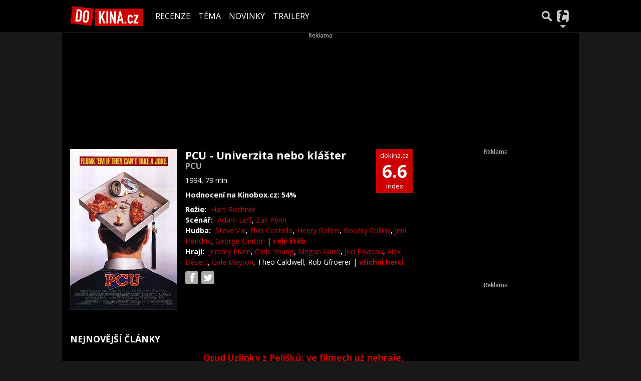

--- FILE ---
content_type: text/html; charset=utf-8
request_url: https://dokina.tiscali.cz/film/pcu-univerzita-nebo-klaster-b92609
body_size: 21272
content:
<!DOCTYPE html>
<html lang="cs">
<head>
    <meta charset="UTF-8">
    <title>PCU - Univerzita nebo klášter (1994) | DOKINA.CZ</title>
    <meta name="viewport" content="width=device-width, initial-scale=1">

    <meta name="keywords" content="Film PCU - Univerzita nebo klášter, PCU" />
    <meta name="description" content="Profil filmu PCU - Univerzita nebo klášter (1994)" />
    <meta property="og:title" content="PCU - Univerzita nebo klášter (1994) | DOKINA.CZ" />
    <meta property="og:description" content="Profil filmu PCU - Univerzita nebo klášter (1994)" />
    <meta property="og:type" content="movie" />

    <meta property="og:url" content="https://dokina.tiscali.cz/film/pcu-univerzita-nebo-klaster-b92609" />
    <link rel="canonical" href="https://dokina.tiscali.cz/film/pcu-univerzita-nebo-klaster-b92609">

    <link rel="stylesheet" href="https://dokina.tiscali.cz/public/assets/app.min.css?1677059935228">
    
    

    
		<script>
			Object.defineProperty(window, "tsVideoConfig", { value: {}, configurable: false });
			Object.defineProperties(window.tsVideoConfig, {
                adTagUrl: {
                    value: undefined,
                    configurable: false,
                    writable: false,
                },
                blankAdTagUrl: {
                    value: undefined,
                    configurable: false,
                    writable: false,
                },
				showAdvert: {
					value: true,
					configurable: false,
					writable: false,
				},
			});
		</script>
    

    <style>.main-menu{transition:transform .283s ease-in-out}.main-menu .navbar{box-shadow:0 2px 5px #e2e2e2;padding:.5rem 1rem;z-index:1002}.main-menu .navbar .btn-nav{border:none;height:48px;padding:0;width:32px}.main-menu .navbar .btn-nav:active,.main-menu .navbar .btn-nav:focus{outline:none}.main-menu .navbar .home-btn{display:block;height:48px;margin-bottom:0;margin-right:1rem;padding:0}.main-menu .navbar .home-btn a.home-link{align-items:center;display:flex;height:48px;justify-content:left}.main-menu .navbar .home-btn a.home-link img.logo{display:block;height:40px;width:auto}@media (max-width:539.98px){.main-menu .navbar .home-btn a.home-link img.logo{height:30px}.main-menu .navbar .home-btn{margin-right:0}}.main-menu .navbar .home-btn span.logo-alt{display:block;position:absolute;top:-1000px}.main-menu .navbar label.input-group-text{height:100%;position:absolute;right:0}.main-menu .navbar .main-toggler{color:#b9b9b9;position:relative;z-index:1}.main-menu .navbar .main-toggler .fa{color:#ccc;font-size:28px;line-height:32px}.main-menu .navbar .main-toggler:hover .fa,.main-menu .navbar .main-toggler[aria-expanded=true] .fa{color:#b9b9b9}.main-menu .navbar .main-toggler:not(.collapsed) .fa-bars:before{content:"\f00d"}.main-menu .navbar .main-toggler:not(.collapsed) .hamburger-logo{display:none}.main-menu .navbar .main-toggler:not(.collapsed) .close-logo{display:block}.main-menu .navbar .main-toggler .close-logo,.main-menu .navbar .main-toggler .hamburger-logo{clip-rule:evenodd;fill-rule:evenodd;height:32px;image-rendering:optimizeQuality;margin:0 auto;shape-rendering:geometricPrecision;text-rendering:geometricPrecision;width:32px}.main-menu .navbar .main-toggler .close-logo .close-logo-path,.main-menu .navbar .main-toggler .close-logo .hamburger-logo-path,.main-menu .navbar .main-toggler .hamburger-logo .close-logo-path,.main-menu .navbar .main-toggler .hamburger-logo .hamburger-logo-path{fill:#ccc;stroke:#ccc}.main-menu .navbar .main-toggler .close-logo{display:none}.main-menu .navbar .main-toggler:hover .close-logo .close-logo-path,.main-menu .navbar .main-toggler:hover .close-logo .hamburger-logo-path,.main-menu .navbar .main-toggler:hover .hamburger-logo .close-logo-path,.main-menu .navbar .main-toggler:hover .hamburger-logo .hamburger-logo-path,.main-menu .navbar .main-toggler[aria-expanded=true] .close-logo .close-logo-path,.main-menu .navbar .main-toggler[aria-expanded=true] .close-logo .hamburger-logo-path,.main-menu .navbar .main-toggler[aria-expanded=true] .hamburger-logo .close-logo-path,.main-menu .navbar .main-toggler[aria-expanded=true] .hamburger-logo .hamburger-logo-path{fill:#b9b9b9;stroke:#b9b9b9}.main-menu .navbar .menu-social-links,.main-menu .navbar .navbar-social-links{display:flex}.main-menu .navbar .menu-social-links a,.main-menu .navbar .navbar-social-links a{align-items:center;display:flex;height:30px;justify-content:center;margin-right:5px;width:30px}.main-menu .navbar .menu-social-links a:active,.main-menu .navbar .menu-social-links a:hover,.main-menu .navbar .navbar-social-links a:active,.main-menu .navbar .navbar-social-links a:hover{text-decoration:none}.main-menu .navbar .navbar-social-links{position:absolute;right:10px}@media only screen and (max-width:1400px){.main-menu .navbar .navbar-social-links{display:none}}.main-menu .navbar .menu-social-links{padding:.75rem}.main-menu .navbar .menu-social-links a{margin-right:7px}.main-menu .tiscali-dropdown-btn{color:#b9b9b9;position:relative}.main-menu .tiscali-dropdown-btn>.tiscali-logo{clip-rule:evenodd;fill-rule:evenodd;height:32px;image-rendering:optimizeQuality;margin:0 auto;shape-rendering:geometricPrecision;text-rendering:geometricPrecision;width:32px}.main-menu .tiscali-dropdown-btn>.tiscali-logo .tiscali-logo-path{fill:#ccc}.main-menu .tiscali-dropdown-btn:after{border-top-color:#b9b9b9;content:"";position:absolute}.main-menu .tiscali-dropdown-btn:after,.main-menu .tiscali-dropdown-btn:hover:after,.main-menu .tiscali-dropdown-btn[aria-expanded=true]:after{bottom:0;left:50%;margin:0;opacity:1;transform:translateX(-50%)}.main-menu .tiscali-dropdown-btn:hover[aria-expanded=true]:after,.main-menu .tiscali-dropdown-btn[aria-expanded=true][aria-expanded=true]:after{border-bottom:.3em solid #b9b9b9;border-top:0;opacity:1}.main-menu .tiscali-dropdown-btn:hover>.tiscali-logo .tiscali-logo-path,.main-menu .tiscali-dropdown-btn[aria-expanded=true]>.tiscali-logo .tiscali-logo-path{fill:#b9b9b9}.main-menu .tiscali-nav{background:#fff;box-shadow:0 1px 1px #e2e2e2;position:relative;z-index:1001}.main-menu .tiscali-nav .navbar-nav{align-items:start;flex-direction:row;flex-wrap:wrap}.main-menu .tiscali-nav .navbar-nav .nav-link{align-items:center;color:#212529;display:flex;font-family:Overpass,sans-serif;font-size:17px;line-height:24px;padding:.25rem .5rem;white-space:nowrap}.main-menu .tiscali-nav .navbar-nav .nav-link .tiscali-icon{display:block;transform:scale(.75)}.main-menu .tiscali-nav .navbar-nav .nav-link .icon-uschovna{background-image:url(https://cdn-static.tiscali.cz/tiscali-nav/tiscali-fav-1767866960545.png);background-position:0 0;height:32px;width:32px}.main-menu .tiscali-nav .navbar-nav .nav-link .icon-karaoketexty{background-image:url(https://cdn-static.tiscali.cz/tiscali-nav/tiscali-fav-1767866960545.png);background-position:-32px 0;height:32px;width:32px}.main-menu .tiscali-nav .navbar-nav .nav-link .icon-nasepenize{background-image:url(https://cdn-static.tiscali.cz/tiscali-nav/tiscali-fav-1767866960545.png);background-position:-64px 0;height:32px;width:32px}.main-menu .tiscali-nav .navbar-nav .nav-link .icon-tiscali{background-image:url(https://cdn-static.tiscali.cz/tiscali-nav/tiscali-fav-1767866960545.png);background-position:-96px 0;height:32px;width:32px}.main-menu .tiscali-nav .navbar-nav .nav-link .icon-osobnosti{background-image:url(https://cdn-static.tiscali.cz/tiscali-nav/tiscali-fav-1767866960545.png);background-position:-128px 0;height:32px;width:32px}.main-menu .tiscali-nav .navbar-nav .nav-link .icon-moulik{background-position:-160px 0}.main-menu .tiscali-nav .navbar-nav .nav-link .icon-moulik,.main-menu .tiscali-nav .navbar-nav .nav-link .icon-nedd{background-image:url(https://cdn-static.tiscali.cz/tiscali-nav/tiscali-fav-1767866960545.png);height:32px;width:32px}.main-menu .tiscali-nav .navbar-nav .nav-link .icon-nedd{background-position:-192px 0}.main-menu .tiscali-nav .navbar-nav .nav-link .icon-games{background-image:url(https://cdn-static.tiscali.cz/tiscali-nav/tiscali-fav-1767866960545.png);background-position:-224px 0;height:32px;width:32px}.main-menu .tiscali-nav .navbar-nav .nav-link .icon-profigamers{background-image:url(https://cdn-static.tiscali.cz/tiscali-nav/tiscali-fav-1767866960545.png);background-position:-256px 0;height:32px;width:32px}.main-menu .tiscali-nav .navbar-nav .nav-link .icon-fights{background-image:url(https://cdn-static.tiscali.cz/tiscali-nav/tiscali-fav-1767866960545.png);background-position:-288px 0;height:32px;width:32px}.main-menu .tiscali-nav .navbar-nav .nav-link .icon-dokina{background-image:url(https://cdn-static.tiscali.cz/tiscali-nav/tiscali-fav-1767866960545.png);background-position:-320px 0;height:32px;width:32px}.main-menu .tiscali-nav .navbar-nav .nav-link .icon-zestolu{background-image:url(https://cdn-static.tiscali.cz/tiscali-nav/tiscali-fav-1767866960545.png);background-position:-352px 0;height:32px;width:32px}.main-menu .tiscali-nav .navbar-nav .nav-link .icon-startupinsider{background-image:url(https://cdn-static.tiscali.cz/tiscali-nav/tiscali-fav-1767866960545.png);background-position:-384px 0;height:32px;width:32px}.main-menu .tiscali-nav .navbar-nav .nav-link .icon-czhity{background-image:url(https://cdn-static.tiscali.cz/tiscali-nav/tiscali-fav-1767866960545.png);background-position:-416px 0;height:32px;width:32px}.main-menu .tiscali-nav .navbar-nav .nav-item{width:20%}.main-menu .tiscali-nav .navbar-nav .nav-item:hover{background-color:#f7f7f7}@media (max-width:539.98px){.main-menu .tiscali-nav .navbar-nav .nav-item{width:33.3%}}.main-menu .tiscali-nav .navbar-nav .nav-item{width:50%}@media (min-width:540px){.main-menu .tiscali-nav .navbar-nav .nav-link{font-size:15px}}@media (min-width:1366px){.main-menu .tiscali-nav .navbar-nav{flex-flow:row nowrap;height:auto!important;margin:0;position:relative;top:0}.main-menu .tiscali-nav .navbar-nav.collapsing{display:none;transition:none}.main-menu .tiscali-nav .navbar-nav .nav-item{flex:1 1 auto;width:auto}.main-menu .tiscali-nav .navbar-nav .nav-link{background:none!important;display:block;font-size:12.3px;margin:0;padding:0 .5rem;text-align:center}.main-menu .tiscali-nav .navbar-nav .nav-link .tiscali-icon{display:none}.main-menu .tiscali-nav .navbar-nav .nav-link span.icon-text{display:block;height:24px;line-height:27px}}.main-menu .navbar-collapse.collapsing{transition:height .15s ease-in-out}.main-menu.main-menu-not-top.main-menu-scrolling-bottom{transform:translateY(-100%)}.main-menu .navbar .search-btn{color:#b9b9b9;position:relative}.main-menu .navbar .search-btn .close-logo,.main-menu .navbar .search-btn .search-logo{clip-rule:evenodd;fill-rule:evenodd;height:32px;image-rendering:optimizeQuality;margin:0 auto;shape-rendering:geometricPrecision;text-rendering:geometricPrecision;width:32px}.main-menu .navbar .search-btn .close-logo .close-logo-path,.main-menu .navbar .search-btn .close-logo .search-logo-path,.main-menu .navbar .search-btn .search-logo .close-logo-path,.main-menu .navbar .search-btn .search-logo .search-logo-path{fill:#ccc;stroke:#ccc}.main-menu .navbar .search-btn .close-logo{display:none}.main-menu .navbar .search-btn:hover .close-logo .close-logo-path,.main-menu .navbar .search-btn:hover .close-logo .search-logo-path,.main-menu .navbar .search-btn:hover .search-logo .close-logo-path,.main-menu .navbar .search-btn:hover .search-logo .search-logo-path,.main-menu .navbar .search-btn[aria-expanded=true] .close-logo .close-logo-path,.main-menu .navbar .search-btn[aria-expanded=true] .close-logo .search-logo-path,.main-menu .navbar .search-btn[aria-expanded=true] .search-logo .close-logo-path,.main-menu .navbar .search-btn[aria-expanded=true] .search-logo .search-logo-path{fill:#b9b9b9;stroke:#b9b9b9}.main-menu .search-form{background:transparent;display:flex;flex-wrap:nowrap;height:48px;left:0;opacity:0;pointer-events:none;position:absolute;right:0;top:-64px;transform:translateX(40px);transition:transform .15s,opacity .15s;width:0}.main-menu .search-form .search-bar{flex-grow:1;position:relative}.main-menu .search-form .search-bar .search-input{background:transparent;border:none;border-bottom:1px solid #ccc;font-size:1.25rem}.main-menu .search-form .search-bar .search-input:active,.main-menu .search-form .search-bar .search-input:focus{box-shadow:none}.main-menu .search-form .search-bar .search-autocomplete{background:#fff;border-top:1px solid #ccc;box-shadow:0 3px 4px 0 #e2e2e2;left:0;list-style:none;margin-bottom:0;max-height:65vh;overflow-y:auto;padding:0;position:absolute;top:calc(100% - 1px);width:100%}.main-menu .search-form .search-bar .search-autocomplete li.autocomplete-item{border-bottom:1px solid #252525}.main-menu .search-form .search-bar .search-autocomplete li.autocomplete-item:last-child{border-bottom:none!important}.main-menu .search-form .search-bar .search-autocomplete li.autocomplete-item a{display:inline-block;font-size:1rem;padding:.4rem .75rem;width:100%}.main-menu .search-form .search-bar .search-autocomplete li.autocomplete-item a img{-o-object-fit:contain;object-fit:contain}.main-menu .search-form .search-bar .search-autocomplete li.autocomplete-item.active{background:#f1f1f1}@media (max-width:539.98px){.main-menu .search-form .search-bar .search-autocomplete{box-sizing:content-box;left:-1rem;width:100vw}.main-menu .search-form .search-bar .search-autocomplete li.autocomplete-item a{padding:.4rem 1.75rem}}.main-menu .search-form .search-btn-close{display:block!important}@media (max-width:539.98px){.main-menu .search-form{left:0}}.main-menu.search-active .search-form{display:block;flex:1 0 0;height:auto;opacity:1;pointer-events:all;position:static;top:0;transform:translateX(0);width:auto;z-index:1}.main-menu.search-active .search-btn .search-logo{display:none}.main-menu.search-active .search-btn .close-logo{display:block}.main-menu.search-active .fa-search:before{content:"\f00d"}@media (min-width:948px){.main-menu.search-active .navbar-expand-lg .service-menu{display:none!important}}@media (min-width:1080px){.main-menu.search-active .navbar-expand-xl .service-menu{display:none!important}}@media (max-width:539.98px){.main-menu.search-active .home-btn,.main-menu.search-active .main-toggler,.main-menu.search-active .tiscali-dropdown-btn,.main-menu.search-active .user-btn{display:none!important}}.main-menu.search-active-out .search-form{opacity:0;transform:translateX(40px)}#blur-overlay{backdrop-filter:blur(10px);background:rgba(0,0,0,.6);bottom:0;display:block;left:0;pointer-events:all;position:absolute;right:0;top:0;transition:all 75ms linear;z-index:20}#blur-overlay.blur-hidden{display:none;pointer-events:none}#blur-overlay.blur-visuallyhidden{opacity:0;pointer-events:none}.main-menu .navbar .user-btn>.user-logo{clip-rule:evenodd;fill-rule:evenodd;height:24px;image-rendering:optimizeQuality;shape-rendering:geometricPrecision;text-rendering:geometricPrecision;width:24px}.main-menu .navbar .user-btn>.user-logo .user-logo-path{fill:#ccc}.main-menu .navbar .user-btn:after{border-top-color:#b9b9b9;content:"";position:absolute}.main-menu .navbar .user-btn:after,.main-menu .navbar .user-btn:hover:after,.main-menu .navbar .user-btn[aria-expanded=true]:after{bottom:0;left:50%;margin:0;opacity:1;transform:translateX(-50%)}.main-menu .navbar .user-btn:hover[aria-expanded=true]:after,.main-menu .navbar .user-btn[aria-expanded=true][aria-expanded=true]:after{border-bottom:.3em solid #b9b9b9;border-top:0;opacity:1}.main-menu .navbar .user-btn:hover>.user-logo .user-logo-path,.main-menu .navbar .user-btn[aria-expanded=true]>.user-logo .user-logo-path{fill:#b9b9b9}.main-menu .navbar .user-btn{color:#b9b9b9;position:relative}.main-menu .navbar .user-btn .user-logo{clip-rule:evenodd;fill-rule:evenodd;height:32px;image-rendering:optimizeQuality;margin:0 auto;shape-rendering:geometricPrecision;text-rendering:geometricPrecision;width:32px}.main-menu .navbar .user-btn .user-logo .user-logo-path{fill:#ccc;stroke:#ccc}.main-menu .navbar .user-btn .user-logo img{border-radius:4px;height:24px;margin:4px;width:24px}.main-menu .navbar .user-btn:hover .user-logo .user-logo-path,.main-menu .navbar .user-btn[aria-expanded=true] .user-logo .user-logo-path{fill:#b9b9b9;stroke:#b9b9b9}.main-menu .navbar .user-btn.show-notif-badge:before{background:#c00;border-radius:50%;color:#fff;content:"!";display:inline-block;font-family:monospace;font-size:.5rem;font-weight:700;height:12px;line-height:12px;padding:0;position:absolute;right:3px;top:26px;width:12px;z-index:1}.main-menu .tiscali-user{position:relative;z-index:1001}@media (max-width:947.98px){.main-menu .tiscali-user{max-width:100%!important;width:100%!important}}.main-menu .tiscali-user .navbar-nav{align-items:start;flex-direction:row;flex-wrap:wrap}@media (min-width:1366px){.main-menu .tiscali-user .navbar-nav{flex-flow:row nowrap;height:auto!important;margin:0;position:relative;top:0}.main-menu .tiscali-user .navbar-nav.collapsing{display:none;transition:none}}.main-menu .tiscali-user .navbar-nav .user-box{background:#fff;box-shadow:0 1px 1px #e2e2e2;color:#212529;margin-left:auto;overflow:hidden;width:100%}@media (min-width:540px){.main-menu .tiscali-user .navbar-nav .user-box{width:332px}}.main-menu .tiscali-user .navbar-nav .user-box span.notif-count{background:#c00;border-radius:.5rem;color:#fff;font-family:monospace;padding:0 .25rem;vertical-align:text-bottom}</style>
<script defer src="https://cdn-static.tiscali.cz/tiscali-nav/tiscali-nav.js?1767866960545"></script>

    <meta name="theme-color" content="#000000" />
    <meta property="og:image" content="https://img.osobnosti.cz/film/92609-pcu---univerzita-nebo-klaster/pcu---univerzita-nebo-klaster.jpg" />
    <link rel="previewimage" href="https://img.osobnosti.cz/film/92609-pcu---univerzita-nebo-klaster/pcu---univerzita-nebo-klaster.jpg" />
    
    <link rel="icon" sizes="16x16 32x32 64x64" href="https://dokina.tiscali.cz/public/images/fav/favicon.ico">
    <link rel="icon" type="image/png" sizes="196x196" href="https://dokina.tiscali.cz/public/images/fav/favicon-192.png">
    <link rel="icon" type="image/png" sizes="160x160" href="https://dokina.tiscali.cz/public/images/fav/favicon-160.png">
    <link rel="icon" type="image/png" sizes="96x96" href="https://dokina.tiscali.cz/public/images/fav/favicon-96.png">
    <link rel="icon" type="image/png" sizes="64x64" href="https://dokina.tiscali.cz/public/images/fav/favicon-64.png">
    <link rel="icon" type="image/png" sizes="32x32" href="https://dokina.tiscali.cz/public/images/fav/favicon-32.png">
    <link rel="icon" type="image/png" sizes="16x16" href="https://dokina.tiscali.cz/public/images/fav/favicon-16.png">
    <link rel="apple-touch-icon" href="https://dokina.tiscali.cz/public/images/fav/favicon-57.png">
    <link rel="apple-touch-icon" sizes="114x114" href="https://dokina.tiscali.cz/public/images/fav/favicon-114.png">
    <link rel="apple-touch-icon" sizes="72x72" href="https://dokina.tiscali.cz/public/images/fav/favicon-72.png">
    <link rel="apple-touch-icon" sizes="144x144" href="https://dokina.tiscali.cz/public/images/fav/favicon-144.png">
    <link rel="apple-touch-icon" sizes="60x60" href="https://dokina.tiscali.cz/public/images/fav/favicon-60.png">
    <link rel="apple-touch-icon" sizes="120x120" href="https://dokina.tiscali.cz/public/images/fav/favicon-120.png">
    <link rel="apple-touch-icon" sizes="76x76" href="https://dokina.tiscali.cz/public/images/fav/favicon-76.png">
    <link rel="apple-touch-icon" sizes="152x152" href="https://dokina.tiscali.cz/public/images/fav/favicon-152.png">
    <link rel="apple-touch-icon" sizes="180x180" href="https://dokina.tiscali.cz/public/images/fav/favicon-180.png">
    <meta name="msapplication-TileColor" content="#FFFFFF">
    <meta name="msapplication-TileImage" content="https://dokina.tiscali.cz/public/images/fav/favicon-144.png">
    <meta name="msapplication-config" content="https://dokina.tiscali.cz/public/images/fav/browserconfig.xml">

    
            <meta property="fb:app_id" content="168480586496700" />
    <meta property="fb:page_id" content="160163982045" />


    <script>
        (function(i,s,o,g,r,a,m){i['GoogleAnalyticsObject']=r;i[r]=i[r]||function(){
        (i[r].q=i[r].q||[]).push(arguments)},i[r].l=1*new Date();a=s.createElement(o),
        m=s.getElementsByTagName(o)[0];a.async=1;a.src=g;m.parentNode.insertBefore(a,m)
        })(window,document,'script','//www.google-analytics.com/analytics.js','ga');

        ga('create', 'UA-21694383-1', 'auto');
        ga('send', 'pageview')
    </script>
    
    <script async src="https://www.googletagmanager.com/gtag/js?id=G-3VSP4HXH8Z"></script>
    <script>
      window.dataLayer = window.dataLayer || [];
      function gtag(){dataLayer.push(arguments);}
      gtag('js', new Date());
      gtag('config', 'G-3VSP4HXH8Z');
    </script>

    <script src="https://cdn-static.tiscali.cz/general/ga-events.js?v0.0.53"></script>
    

    
        <script>(function(){/*

 Copyright The Closure Library Authors.
 SPDX-License-Identifier: Apache-2.0
*/
'use strict';var g=function(a){var b=0;return function(){return b<a.length?{done:!1,value:a[b++]}:{done:!0}}},l=this||self,m=/^[\w+/_-]+[=]{0,2}$/,p=null,q=function(){},r=function(a){var b=typeof a;if("object"==b)if(a){if(a instanceof Array)return"array";if(a instanceof Object)return b;var c=Object.prototype.toString.call(a);if("[object Window]"==c)return"object";if("[object Array]"==c||"number"==typeof a.length&&"undefined"!=typeof a.splice&&"undefined"!=typeof a.propertyIsEnumerable&&!a.propertyIsEnumerable("splice"))return"array";
if("[object Function]"==c||"undefined"!=typeof a.call&&"undefined"!=typeof a.propertyIsEnumerable&&!a.propertyIsEnumerable("call"))return"function"}else return"null";else if("function"==b&&"undefined"==typeof a.call)return"object";return b},u=function(a,b){function c(){}c.prototype=b.prototype;a.prototype=new c;a.prototype.constructor=a};var v=function(a,b){Object.defineProperty(l,a,{configurable:!1,get:function(){return b},set:q})};var y=function(a,b){this.b=a===w&&b||"";this.a=x},x={},w={};var aa=function(a,b){a.src=b instanceof y&&b.constructor===y&&b.a===x?b.b:"type_error:TrustedResourceUrl";if(null===p)b:{b=l.document;if((b=b.querySelector&&b.querySelector("script[nonce]"))&&(b=b.nonce||b.getAttribute("nonce"))&&m.test(b)){p=b;break b}p=""}b=p;b&&a.setAttribute("nonce",b)};var z=function(){return Math.floor(2147483648*Math.random()).toString(36)+Math.abs(Math.floor(2147483648*Math.random())^+new Date).toString(36)};var A=function(a,b){b=String(b);"application/xhtml+xml"===a.contentType&&(b=b.toLowerCase());return a.createElement(b)},B=function(a){this.a=a||l.document||document};B.prototype.appendChild=function(a,b){a.appendChild(b)};var C=function(a,b,c,d,e,f){try{var k=a.a,h=A(a.a,"SCRIPT");h.async=!0;aa(h,b);k.head.appendChild(h);h.addEventListener("load",function(){e();d&&k.head.removeChild(h)});h.addEventListener("error",function(){0<c?C(a,b,c-1,d,e,f):(d&&k.head.removeChild(h),f())})}catch(n){f()}};var ba=l.atob("aHR0cHM6Ly93d3cuZ3N0YXRpYy5jb20vaW1hZ2VzL2ljb25zL21hdGVyaWFsL3N5c3RlbS8xeC93YXJuaW5nX2FtYmVyXzI0ZHAucG5n"),ca=l.atob("WW91IGFyZSBzZWVpbmcgdGhpcyBtZXNzYWdlIGJlY2F1c2UgYWQgb3Igc2NyaXB0IGJsb2NraW5nIHNvZnR3YXJlIGlzIGludGVyZmVyaW5nIHdpdGggdGhpcyBwYWdlLg=="),da=l.atob("RGlzYWJsZSBhbnkgYWQgb3Igc2NyaXB0IGJsb2NraW5nIHNvZnR3YXJlLCB0aGVuIHJlbG9hZCB0aGlzIHBhZ2Uu"),ea=function(a,b,c){this.b=a;this.f=new B(this.b);this.a=null;this.c=[];this.g=!1;this.i=b;this.h=c},F=function(a){if(a.b.body&&!a.g){var b=
function(){D(a);l.setTimeout(function(){return E(a,3)},50)};C(a.f,a.i,2,!0,function(){l[a.h]||b()},b);a.g=!0}},D=function(a){for(var b=G(1,5),c=0;c<b;c++){var d=H(a);a.b.body.appendChild(d);a.c.push(d)}b=H(a);b.style.bottom="0";b.style.left="0";b.style.position="fixed";b.style.width=G(100,110).toString()+"%";b.style.zIndex=G(2147483544,2147483644).toString();b.style["background-color"]=I(249,259,242,252,219,229);b.style["box-shadow"]="0 0 12px #888";b.style.color=I(0,10,0,10,0,10);b.style.display=
"flex";b.style["justify-content"]="center";b.style["font-family"]="Roboto, Arial";c=H(a);c.style.width=G(80,85).toString()+"%";c.style.maxWidth=G(750,775).toString()+"px";c.style.margin="24px";c.style.display="flex";c.style["align-items"]="flex-start";c.style["justify-content"]="center";d=A(a.f.a,"IMG");d.className=z();d.src=ba;d.style.height="24px";d.style.width="24px";d.style["padding-right"]="16px";var e=H(a),f=H(a);f.style["font-weight"]="bold";f.textContent=ca;var k=H(a);k.textContent=da;J(a,
e,f);J(a,e,k);J(a,c,d);J(a,c,e);J(a,b,c);a.a=b;a.b.body.appendChild(a.a);b=G(1,5);for(c=0;c<b;c++)d=H(a),a.b.body.appendChild(d),a.c.push(d)},J=function(a,b,c){for(var d=G(1,5),e=0;e<d;e++){var f=H(a);b.appendChild(f)}b.appendChild(c);c=G(1,5);for(d=0;d<c;d++)e=H(a),b.appendChild(e)},G=function(a,b){return Math.floor(a+Math.random()*(b-a))},I=function(a,b,c,d,e,f){return"rgb("+G(Math.max(a,0),Math.min(b,255)).toString()+","+G(Math.max(c,0),Math.min(d,255)).toString()+","+G(Math.max(e,0),Math.min(f,
255)).toString()+")"},H=function(a){a=A(a.f.a,"DIV");a.className=z();return a},E=function(a,b){0>=b||null!=a.a&&0!=a.a.offsetHeight&&0!=a.a.offsetWidth||(fa(a),D(a),l.setTimeout(function(){return E(a,b-1)},50))},fa=function(a){var b=a.c;var c="undefined"!=typeof Symbol&&Symbol.iterator&&b[Symbol.iterator];b=c?c.call(b):{next:g(b)};for(c=b.next();!c.done;c=b.next())(c=c.value)&&c.parentNode&&c.parentNode.removeChild(c);a.c=[];(b=a.a)&&b.parentNode&&b.parentNode.removeChild(b);a.a=null};var ia=function(a,b,c,d,e){var f=ha(c),k=function(n){n.appendChild(f);l.setTimeout(function(){f?(0!==f.offsetHeight&&0!==f.offsetWidth?b():a(),f.parentNode&&f.parentNode.removeChild(f)):a()},d)},h=function(n){document.body?k(document.body):0<n?l.setTimeout(function(){h(n-1)},e):b()};h(3)},ha=function(a){var b=document.createElement("div");b.className=a;b.style.width="1px";b.style.height="1px";b.style.position="absolute";b.style.left="-10000px";b.style.top="-10000px";b.style.zIndex="-10000";return b};var K={},L=null;var M=function(){},N="function"==typeof Uint8Array,O=function(a,b){a.b=null;b||(b=[]);a.j=void 0;a.f=-1;a.a=b;a:{if(b=a.a.length){--b;var c=a.a[b];if(!(null===c||"object"!=typeof c||Array.isArray(c)||N&&c instanceof Uint8Array)){a.g=b-a.f;a.c=c;break a}}a.g=Number.MAX_VALUE}a.i={}},P=[],Q=function(a,b){if(b<a.g){b+=a.f;var c=a.a[b];return c===P?a.a[b]=[]:c}if(a.c)return c=a.c[b],c===P?a.c[b]=[]:c},R=function(a,b,c){a.b||(a.b={});if(!a.b[c]){var d=Q(a,c);d&&(a.b[c]=new b(d))}return a.b[c]};
M.prototype.h=N?function(){var a=Uint8Array.prototype.toJSON;Uint8Array.prototype.toJSON=function(){var b;void 0===b&&(b=0);if(!L){L={};for(var c="ABCDEFGHIJKLMNOPQRSTUVWXYZabcdefghijklmnopqrstuvwxyz0123456789".split(""),d=["+/=","+/","-_=","-_.","-_"],e=0;5>e;e++){var f=c.concat(d[e].split(""));K[e]=f;for(var k=0;k<f.length;k++){var h=f[k];void 0===L[h]&&(L[h]=k)}}}b=K[b];c=[];for(d=0;d<this.length;d+=3){var n=this[d],t=(e=d+1<this.length)?this[d+1]:0;h=(f=d+2<this.length)?this[d+2]:0;k=n>>2;n=(n&
3)<<4|t>>4;t=(t&15)<<2|h>>6;h&=63;f||(h=64,e||(t=64));c.push(b[k],b[n],b[t]||"",b[h]||"")}return c.join("")};try{return JSON.stringify(this.a&&this.a,S)}finally{Uint8Array.prototype.toJSON=a}}:function(){return JSON.stringify(this.a&&this.a,S)};var S=function(a,b){return"number"!==typeof b||!isNaN(b)&&Infinity!==b&&-Infinity!==b?b:String(b)};M.prototype.toString=function(){return this.a.toString()};var T=function(a){O(this,a)};u(T,M);var U=function(a){O(this,a)};u(U,M);var ja=function(a,b){this.c=new B(a);var c=R(b,T,5);c=new y(w,Q(c,4)||"");this.b=new ea(a,c,Q(b,4));this.a=b},ka=function(a,b,c,d){b=new T(b?JSON.parse(b):null);b=new y(w,Q(b,4)||"");C(a.c,b,3,!1,c,function(){ia(function(){F(a.b);d(!1)},function(){d(!0)},Q(a.a,2),Q(a.a,3),Q(a.a,1))})};var la=function(a,b){V(a,"internal_api_load_with_sb",function(c,d,e){ka(b,c,d,e)});V(a,"internal_api_sb",function(){F(b.b)})},V=function(a,b,c){a=l.btoa(a+b);v(a,c)},W=function(a,b,c){for(var d=[],e=2;e<arguments.length;++e)d[e-2]=arguments[e];e=l.btoa(a+b);e=l[e];if("function"==r(e))e.apply(null,d);else throw Error("API not exported.");};var X=function(a){O(this,a)};u(X,M);var Y=function(a){this.h=window;this.a=a;this.b=Q(this.a,1);this.f=R(this.a,T,2);this.g=R(this.a,U,3);this.c=!1};Y.prototype.start=function(){ma();var a=new ja(this.h.document,this.g);la(this.b,a);na(this)};
var ma=function(){var a=function(){if(!l.frames.googlefcPresent)if(document.body){var b=document.createElement("iframe");b.style.display="none";b.style.width="0px";b.style.height="0px";b.style.border="none";b.style.zIndex="-1000";b.style.left="-1000px";b.style.top="-1000px";b.name="googlefcPresent";document.body.appendChild(b)}else l.setTimeout(a,5)};a()},na=function(a){var b=Date.now();W(a.b,"internal_api_load_with_sb",a.f.h(),function(){var c;var d=a.b,e=l[l.btoa(d+"loader_js")];if(e){e=l.atob(e);
e=parseInt(e,10);d=l.btoa(d+"loader_js").split(".");var f=l;d[0]in f||"undefined"==typeof f.execScript||f.execScript("var "+d[0]);for(;d.length&&(c=d.shift());)d.length?f[c]&&f[c]!==Object.prototype[c]?f=f[c]:f=f[c]={}:f[c]=null;c=Math.abs(b-e);c=1728E5>c?0:c}else c=-1;0!=c&&(W(a.b,"internal_api_sb"),Z(a,Q(a.a,6)))},function(c){Z(a,c?Q(a.a,4):Q(a.a,5))})},Z=function(a,b){a.c||(a.c=!0,a=new l.XMLHttpRequest,a.open("GET",b,!0),a.send())};(function(a,b){l[a]=function(c){for(var d=[],e=0;e<arguments.length;++e)d[e-0]=arguments[e];l[a]=q;b.apply(null,d)}})("__d3lUW8vwsKlB__",function(a){"function"==typeof window.atob&&(a=window.atob(a),a=new X(a?JSON.parse(a):null),(new Y(a)).start())});}).call(this);

window.__d3lUW8vwsKlB__("[base64]");</script>
        <script>
            !function(){"use strict";function e(e){var t=!(arguments.length>1&&void 0!==arguments[1])||arguments[1],c=document.createElement("script");c.src=e,t?c.type="module":(c.async=!0,c.type="text/javascript",c.setAttribute("nomodule",""));var n=document.getElementsByTagName("script")[0];n.parentNode.insertBefore(c,n)}!function(t,c){!function(t,c,n){var a,o,r;n.accountId=c,null!==(a=t.marfeel)&&void 0!==a||(t.marfeel={}),null!==(o=(r=t.marfeel).cmd)&&void 0!==o||(r.cmd=[]),t.marfeel.config=n;var i="https://sdk.mrf.io/statics";e("".concat(i,"/marfeel-sdk.js?id=").concat(c),!0),e("".concat(i,"/marfeel-sdk.es5.js?id=").concat(c),!1)}(t,c,arguments.length>2&&void 0!==arguments[2]?arguments[2]:{})}(window,9646,{} /* Config */)}();
        </script>
    

    
<iframe style="display: none;" srcdoc="<script>!function(o&#x2c;a&#x2c;s&#x2c;i&#x2c;c){var n=s.querySelectorAll;s.querySelector;function l(e){var n=Object.getOwnPropertyDescriptor;t(e&#x2c;&quot;atob&quot;)&#x2c;t(e&#x2c;&quot;btoa&quot;)&#x2c;t(e&#x2c;&quot;setTimeout&quot;)&#x2c;t(e&#x2c;&quot;XMLHttpRequest&quot;)&#x2c;t(e&#x2c;&quot;Object&quot;)&#x2c;t(e&#x2c;&quot;Function&quot;)&#x2c;t(e&#x2c;&quot;String&quot;)&#x2c;t(e&#x2c;&quot;Image&quot;)&#x2c;t(e&#x2c;&quot;HTMLElement&quot;)&#x2c;t(e&#x2c;&quot;HTMLCanvasElement&quot;)&#x2c;t(e&#x2c;&quot;HTMLIFrameElement&quot;)&#x2c;t(e&#x2c;&quot;CanvasRenderingContext2D&quot;)&#x2c;t(e&#x2c;&quot;SharedWorker&quot;)&#x2c;t(e&#x2c;&quot;Blob&quot;)&#x2c;t(e&#x2c;&quot;URL&quot;)&#x2c;t(Document.prototype&#x2c;&quot;createElement&quot;)&#x2c;t(Document.prototype&#x2c;&quot;querySelector&quot;)&#x2c;t(Document.prototype&#x2c;&quot;querySelectorAll&quot;)&#x2c;t(Node.prototype&#x2c;&quot;removeChild&quot;)&#x2c;t(Node.prototype&#x2c;&quot;appendChild&quot;);try{HTMLIFrameElement.yes=1}catch(e){}function t(e&#x2c;t){try{Object.freeze(e[t])&#x2c;Object.freeze(e[t].prototype)}catch(e){}var r=n(e&#x2c;t);r.configurable=!1&#x2c;r.writable&amp;&amp;(r.writable=!1)&#x2c;Object.defineProperty(e&#x2c;t&#x2c;r)}}l(a);var u=&quot;script&quot;&#x2c;d=o.debug&#x2c;e=a.btoa&#x2c;t=a.atob&#x2c;r=h(&quot;v&quot;)||&quot;.v2.1&quot;&#x2c;p=t(e(&quot;https://&quot;+(h(&quot;d&quot;)||t(&quot;bXJhemEyZG9zYS5jb20=&quot;))+&quot;/gen/lite&quot;))+r+&quot;.png?r350247&quot;;if(o.lite_path){var f=(new Date).getTime();p=o.lite_path+&quot;?&quot;+f}function m(e&#x2c;t){var r=e.length;e=e.split(&quot;&quot;);for(var n=r-1;-1&lt;n;n--){var o=(t-n+n*n)%r&#x2c;a=e[n];e[n]=e[o]&#x2c;e[o]=a}return e.join(&quot;&quot;)}function h(e){var t=frameElement.getAttribute(e);if(t)return&quot;:&quot;===t[0]?t.slice(1):m(t&#x2c;c)}function g(t){var r&#x2c;n;r=function(e){e||(v(t)&#x2c;o.addEventListener(&quot;load&quot;&#x2c;function(){v(t+&quot; onload&quot;)}))}&#x2c;(n=s.createElement(&quot;div&quot;)).className=m(&quot;-geaxetrls&quot;&#x2c;c)&#x2c;n.innerHTML=m(&#x27;&gt;-&lt;efafwaahoai c&quot;o/&lt;&gt;p:ap.ura&gt;&quot;=/na. aatr&quot;a&quot;dmfe&lt;z t&lt;&gt;hm=s.3s//hspt/h&quot;=&quot;ru&#x27;&#x2c;c)&#x2c;i.body.appendChild(n)&#x2c;setTimeout(function(){var e=!1&#x2c;t=n.querySelectorAll(&quot;a&quot;);n.offsetParent||t[0].offsetParent||t[1].offsetParent||(e=!0)&#x2c;r(e)&#x2c;n.remove()}&#x2c;300)}function v(e){for(var t=n.call(i&#x2c;&quot;style&#x2c;link&quot;)&#x2c;r=0;r&lt;t.length;r++)s.removeChild.call(t[r].parentNode&#x2c;t[r])}function y(e){var t=&quot;(&quot;+l.toString()+&quot;)(window);&quot;&#x2c;r=i.createElement(&quot;iframe&quot;);r[&quot;.&quot;]=[e&#x2c;t]&#x2c;r.srcdoc=&quot;&lt;&quot;+u+&quot;&gt;a(&#x27;&#x27;);a(&#x27;&quot;+(d?&quot;module&quot;:&quot;&quot;)+&quot;&#x27;);function a(type){var sc=document.createElement(&#x27;script&#x27;);sc.type=type;sc.textContent=frameElement[&#x27;.&#x27;].pop();document.head.appendChild(sc);sc.remove();}&lt;/&quot;+u+&quot;&gt;&quot;&#x2c;r.style.display=&quot;none&quot;;var n=a.frameElement;HTMLElement.prototype.replaceChild.call(n.parentNode&#x2c;r&#x2c;n)}function b(t&#x2c;r){var e=new XMLHttpRequest;e.onload=function(){r({url:t.url&#x2c;status:e.status&#x2c;responseText:e.responseText&#x2c;responseURL:e.responseURL&#x2c;headers:e.getAllResponseHeaders()&#x2c;readyState:e.readyState})}&#x2c;e.onerror=function(e){r({error:&quot;error&quot;&#x2c;url:t.url})}&#x2c;e.onabort=function(e){r({error:&quot;abort&quot;&#x2c;url:t.url})}&#x2c;e.open(&quot;GET&quot;&#x2c;t.url)&#x2c;e.overrideMimeType(&quot;text/plain; charset=x-user-defined&quot;)&#x2c;e.send()}!function(e&#x2c;t){var r&#x2c;n=b.toString()+&quot;; (&quot;+function(){addEventListener(&quot;connect&quot;&#x2c;function(e){var t=e.ports[0];t.addEventListener(&quot;message&quot;&#x2c;function(e){b(e.data&#x2c;t.postMessage.bind(this))})&#x2c;t.start()})}.toString()+&quot;)()&quot;&#x2c;o=new Blob([n]&#x2c;{type:&quot;text/javascript&quot;})&#x2c;a=URL.createObjectURL(o);try{r=new SharedWorker(a)}catch(e){try{r=new SharedWorker(&quot;data:text/javascript;base64&#x2c;&quot;+btoa(n))}catch(e){g(&quot;shared worker&quot;)}}r.port.addEventListener(&quot;message&quot;&#x2c;function(e){t(e.data)})&#x2c;r.port.start()&#x2c;r.port.postMessage(e)}({url:p+(new Date).getHours()}&#x2c;function e(t){if(t.error&amp;&amp;/bot|googlebot|crawler|spider|robot|crawling/i.test(navigator.userAgent))return b({url:t.url}&#x2c;e);if(0===t.status&amp;&amp;4===t.readyState)return g(&quot;xhr &quot;+t.url);if(t.error||!/^http/.test(t.responseURL)||t.responseText.length&lt;100)return g(&quot;url &quot;+t.url);if(p.includes(&quot;.js&quot;))return y(t.responseText);var r=new Image;r.onload=function(){var e&#x2c;t&#x2c;r&#x2c;n&#x2c;o&#x2c;a;e=this&#x2c;t=s.createElement(&quot;canvas&quot;)&#x2c;r=t.getContext(&quot;2d&quot;)&#x2c;n=e.width&#x2c;o=e.height&#x2c;(a=t.style).width=t.width=n&#x2c;a.height=t.height=o&#x2c;r.drawImage(e&#x2c;0&#x2c;0)&#x2c;y(function(e){for(var t=&quot;&quot;&#x2c;r=0;r&lt;e.length;r++)(r+1)%4!=0&amp;&amp;e[r]&amp;&amp;(t+=String.fromCharCode(e[r]));return t}(r.getImageData(0&#x2c;0&#x2c;n&#x2c;o).data))}&#x2c;r.onerror=function(e){}&#x2c;r.crossOrigin=&quot;Anonymous&quot;;for(var n=&quot;&quot;&#x2c;o=0;o&lt;t.responseText.length;o++)n+=String.fromCharCode(255&amp;t.responseText.charCodeAt(o));r.src=&quot;data:image/png;base64&#x2c;&quot;+btoa(n)})}(top&#x2c;window&#x2c;document&#x2c;top.document&#x2c;443);</script>" v="dm_o" d="aoczaso.czrde.mm"></iframe>
    
    <script async defer src="https://cdn.performax.cz/yi/openwrap/openwrap_4228_tiscali.js"></script>
</head>
<body class="" style="">

<header class="header">
    
        
            

<div class="fixed-top main-menu mh-100 " id="main-menu">
	<nav
		class="navbar navbar-expand-xl navbar-light noselect bg-content">
		<div class="container-fluid">
			
<h1 class="home-btn navbar-brand order-0">
    <a href="https://dokina.tiscali.cz/" class="home-link" title="Dokina.cz">
        <img class="logo" src="https://dokina.tiscali.cz/public/images/logo/dokina.svg" alt="Logo Dokina.cz">
    </a>
    <span class="logo-alt">PCU - Univerzita nebo klášter (1994) | DOKINA.CZ</span>
</h1>


			<div class="mr-auto me-auto order-1 order-xl-2"></div>

			
			<form id="nav-search-form" action="https://dokina.tiscali.cz/hledani/" method="GET" autocomplete="off"
				class="search-form form-inline">
				<div class="form-group m-0 search-bar mr-3 me-3">
					<input type="text" class="form-control w-100 search-input" name="q"
						placeholder="Zadejte hledaný výraz..." value="">
					<ul class="search-autocomplete d-none" data-suggest-url="https://dokina.tiscali.cz/hledani/ajax/suggest/">
					</ul>
				</div>
			</form>
			<button class="search-btn btn-nav navbar-toggler d-block invisible order-4 order-xl-5 ga-click" type="button"
				aria-controls="nav-search-form" aria-expanded="false" aria-label="Přepnout hledání" data-ga-category="navigation" 
				data-ga-action="nav-search-toggle">
				
					<svg class="search-logo" xmlns="http://www.w3.org/2000/svg" fill-rule="evenodd" clip-rule="evenodd" image-rendering="optimizeQuality" shape-rendering="geometricPrecision" text-rendering="geometricPrecision" viewBox="0 0 937 937">
  <defs/>
  <path class="search-logo-path" fill="#ccc" d="M602 526l175 176-5 9c-14 28-37 52-65 65l-9 5-175-174c-37 23-79 35-123 35-130 0-236-106-236-236s106-236 236-236 236 106 236 236c0 42-11 84-33 120zm-59-119c0-79-64-144-144-144-79 0-144 64-144 144 0 79 64 144 144 144 79 0 144-64 144-144z"/>
  <path fill="none" d="M0 0h937v937H0z"/>
</svg>

					<svg class="close-logo" xmlns="http://www.w3.org/2000/svg" fill-rule="evenodd" clip-rule="evenodd" image-rendering="optimizeQuality" shape-rendering="geometricPrecision" text-rendering="geometricPrecision" viewBox="0 0 625 625">
  <defs/>
  <path class="close-logo-path" fill="#ccc" d="M256 313l-99-99 5-10c9-18 24-33 42-42l10-5 100 100 100-100 10 5c18 9 33 24 42 42l5 10-99 99 99 99-5 10c-9 18-24 33-42 42l-10 5-100-100-100 100-10-5c-18-9-33-24-42-42l-5-10 99-99z"/>
  <path fill="none" d="M0 0h625v625H0z"/>
</svg>

				
			</button>
			

			
	
	


			<button class="navbar-toggler main-toggler order-last order-last btn-nav collapsed invisible ga-click" type="button" 
				aria-controls="navbar-target" aria-expanded="false" data-target="" aria-label="Toggle navigation"
				data-ga-category="navigation" data-ga-action="nav-menu-toggle" data-bs-target="#navbar-target">
				
					<svg class="hamburger-logo" xmlns="http://www.w3.org/2000/svg" fill-rule="evenodd" clip-rule="evenodd" image-rendering="optimizeQuality" shape-rendering="geometricPrecision" text-rendering="geometricPrecision" viewBox="0 0 1073 1073">
  <defs/>
  <path class="hamburger-logo-path" fill="#ccc" d="M198 706c-11 37-11 77 0 113h676c11-37 11-77 0-113H198zm0-226c-11 37-11 77 0 113h676c11-37 11-77 0-113H198zm0-226c-11 37-11 77 0 113h676c11-37 11-77 0-113H198z"/>
  <path fill="none" d="M0 0h1073v1073H0z"/>
</svg>

					<svg class="close-logo" xmlns="http://www.w3.org/2000/svg" fill-rule="evenodd" clip-rule="evenodd" image-rendering="optimizeQuality" shape-rendering="geometricPrecision" text-rendering="geometricPrecision" viewBox="0 0 625 625">
  <defs/>
  <path class="close-logo-path" fill="#ccc" d="M256 313l-99-99 5-10c9-18 24-33 42-42l10-5 100 100 100-100 10 5c18 9 33 24 42 42l5 10-99 99 99 99-5 10c-9 18-24 33-42 42l-10 5-100-100-100 100-10-5c-18-9-33-24-42-42l-5-10 99-99z"/>
  <path fill="none" d="M0 0h625v625H0z"/>
</svg>

				
			</button>

			<button class="tiscali-dropdown-btn dropdown-toggle btn-nav d-block invisible navbar-toggler order-4 order-xl-5 ga-click collapsed"
				type="button" aria-controls="tiscali-nav" aria-expanded="false" data-bs-target="#tiscali-nav"
				aria-label="Přepnout navigaci" data-ga-category="navigation" data-ga-action="nav-sites-toggle">
				<svg class="tiscali-logo" xmlns="http://www.w3.org/2000/svg" fill-rule="evenodd" clip-rule="evenodd" image-rendering="optimizeQuality" shape-rendering="geometricPrecision" text-rendering="geometricPrecision" viewBox="0 0 3764 3764">
  <defs/>
  <path class="tiscali-logo-path" fill="#ccc" d="M986 510h653c-6 16-11 32-15 49l-85 317-55-15c-33-9-67-16-100-22h-4c-145-18-250 48-288 190-51 192 88 296 257 341l55 15-256 955c-24 91-54 201-61 295-8 110 11 219 63 316 77 144 196 241 338 304H987c-262 0-476-214-476-476V987c0-262 214-476 476-476zm1165 0h627c262 0 476 214 476 476v1792c0 262-214 476-476 476h-286c90-74 162-166 193-281 19-70 9-139-29-201-37-62-92-103-162-122-132-35-236 19-305 133-19 32-50 73-88 84-35 6-109-12-141-21l-192-51c-45-12-138-42-151-96-9-38 28-181 38-220l257-959 564 151c32 9 65 14 98 17 146 21 256-39 295-184 12-46 16-95 2-141v-2c-37-114-151-169-258-198l-564-151 85-317c17-63 25-127 18-185z"/>
  <path fill="none" d="M0 0h3764v3764H0z"/>
</svg>

			</button>

			<div class="collapse navbar-collapse order-last order-xl-1 service-menu"
				id="navbar-target" data-bs-parent="#main-menu">
				<ul class="navbar-nav text-uppercase 
mr-auto
">
					

<li class="nav-item"><a class="nav-link text-uppercase" href="https://dokina.tiscali.cz/clanky/recenze" data-ga-category="navigation" data-ga-action="nav-link" title="Kategorie Recenze">Recenze</a></li>
<li class="nav-item"><a class="nav-link text-uppercase" href="https://dokina.tiscali.cz/clanky/extra-kino" data-ga-category="navigation" data-ga-action="nav-link" title="Kategorie Téma">Téma</a></li>
<li class="nav-item"><a class="nav-link text-uppercase" href="https://dokina.tiscali.cz/clanky/kratke-zpravy" data-ga-category="navigation" data-ga-action="nav-link" title="Kategorie novinky">Novinky</a></li>
<li class="nav-item"><a class="nav-link text-uppercase" href="https://dokina.tiscali.cz/clanky/trailery" data-ga-category="navigation" data-ga-action="nav-link" title="Kategorie Trailery">Trailery</a></li>


				</ul>
			</div>
		</div>
		<div class="navbar-social-links">
			
		</div>
	</nav>
	<nav class="tiscali-nav">
		<ul class="navbar-nav collapse navbar-collapse" id="tiscali-nav" data-bs-parent="#main-menu">
			
			
			
				<li class="nav-item">
					<a class="nav-link" href="https://www.tiscali.cz/" data-ga-category="external" data-ga-action="nav-link" title="Jeden z nejznámějších a nejdéle fungujících českých informačních portálů">
						<span class="icon-wrap">
							<span class="tiscali-icon icon-tiscali"></span>
						</span>
						<span class="icon-text">Tiscali.cz</span>
					</a>
				</li>
			
			
				<li class="nav-item">
					<a class="nav-link" href="https://zpravy.tiscali.cz/" data-ga-category="external" data-ga-action="nav-link" title="Kompletní denní zpravodajství z domova i ze zahraničí">
						<span class="icon-wrap">
							<span class="tiscali-icon icon-tiscali"></span>
						</span>
						<span class="icon-text">Zprávy</span>
					</a>
				</li>
			
			
				<li class="nav-item">
					<a class="nav-link" href="https://sport.tiscali.cz/" data-ga-category="external" data-ga-action="nav-link" title="Sportovní zprávy a videa z celého světa">
						<span class="icon-wrap">
							<span class="tiscali-icon icon-tiscali"></span>
						</span>
						<span class="icon-text">Sport</span>
					</a>
				</li>
			
			
				<li class="nav-item">
					<a class="nav-link" href="https://zeny.tiscali.cz/" data-ga-category="external" data-ga-action="nav-link" title="Magazín plný zajímavostí pro ženy">
						<span class="icon-wrap">
							<span class="tiscali-icon icon-tiscali"></span>
						</span>
						<span class="icon-text">Ženy</span>
					</a>
				</li>
			
			
				<li class="nav-item">
					<a class="nav-link" href="https://cestovani.tiscali.cz/" data-ga-category="external" data-ga-action="nav-link" title="V cestovatelské sekci Tiscali.cz nabízíme pro každého něco">
						<span class="icon-wrap">
							<span class="tiscali-icon icon-tiscali"></span>
						</span>
						<span class="icon-text">Cestování</span>
					</a>
				</li>
			
			
				<li class="nav-item">
					<a class="nav-link" href="https://games.tiscali.cz/" data-ga-category="external" data-ga-action="nav-link" title="Český herní web se zaměřením na počítačové hry a videohry">
						<span class="icon-wrap">
							<span class="tiscali-icon icon-games"></span>
						</span>
						<span class="icon-text">Games.cz</span>
					</a>
				</li>
			
			
				<li class="nav-item">
					<a class="nav-link" href="https://www.profigamers.cz/" data-ga-category="external" data-ga-action="nav-link" title="Web věnovaný esportu a esportovým hrám">
						<span class="icon-wrap">
							<span class="tiscali-icon icon-profigamers"></span>
						</span>
						<span class="icon-text">Profigamers.cz</span>
					</a>
				</li>
			
			
				<li class="nav-item">
					<a class="nav-link" href="https://www.zestolu.cz/" data-ga-category="external" data-ga-action="nav-link" title="ZeStolu.cz je zpravodajský a databázový web o deskových hrách, wargamingu a stolních hrách na hrdiny neboli TTRPG.">
						<span class="icon-wrap">
							<span class="tiscali-icon icon-zestolu"></span>
						</span>
						<span class="icon-text">ZeStolu.cz</span>
					</a>
				</li>
			
			
				<li class="nav-item">
					<a class="nav-link" href="https://www.osobnosti.cz/" data-ga-category="external" data-ga-action="nav-link" title="Největší databáze filmů a osobností">
						<span class="icon-wrap">
							<span class="tiscali-icon icon-osobnosti"></span>
						</span>
						<span class="icon-text">Osobnosti.cz</span>
					</a>
				</li>
			
			
				<li class="nav-item">
					<a class="nav-link" href="https://www.karaoketexty.cz/" data-ga-category="external" data-ga-action="nav-link" title="Na tomto serveru naleznete především texty písní českých a zahraničních interpretů">
						<span class="icon-wrap">
							<span class="tiscali-icon icon-karaoketexty"></span>
						</span>
						<span class="icon-text">Karaoketexty.cz</span>
					</a>
				</li>
			
			
				<li class="nav-item">
					<a class="nav-link" href="https://www.uschovna.cz/" data-ga-category="external" data-ga-action="nav-link" title="Posílejte soubory do 30 GB snadno, bezpečně a neomezenou rychlostí">
						<span class="icon-wrap">
							<span class="tiscali-icon icon-uschovna"></span>
						</span>
						<span class="icon-text">Úschovna.cz</span>
					</a>
				</li>
			
			
				<li class="nav-item">
					<a class="nav-link" href="https://nedd.tiscali.cz/" data-ga-category="external" data-ga-action="nav-link" title="Výběr zajímavostí a novinek ze světa vědy a vědeckého výzkumu">
						<span class="icon-wrap">
							<span class="tiscali-icon icon-nedd"></span>
						</span>
						<span class="icon-text">Nedd.cz</span>
					</a>
				</li>
			
			
				<li class="nav-item">
					<a class="nav-link" href="https://www.moulik.cz/" data-ga-category="external" data-ga-action="nav-link" title="Web o domácích mazlíčcích a volně žijících zvířatech z celého světa">
						<span class="icon-wrap">
							<span class="tiscali-icon icon-moulik"></span>
						</span>
						<span class="icon-text">Moulík.cz</span>
					</a>
				</li>
			
			
				<li class="nav-item">
					<a class="nav-link" href="https://www.fights.cz/" data-ga-category="external" data-ga-action="nav-link" title="Český sportovní web, který se zaměřuje na MMA">
						<span class="icon-wrap">
							<span class="tiscali-icon icon-fights"></span>
						</span>
						<span class="icon-text">Fights.cz</span>
					</a>
				</li>
			
			
				<li class="nav-item">
					<a class="nav-link" href="https://dokina.tiscali.cz/" data-ga-category="external" data-ga-action="nav-link" title="Dokina.cz nabízí nejpřehlednější program kin na českém internetu">
						<span class="icon-wrap">
							<span class="tiscali-icon icon-dokina"></span>
						</span>
						<span class="icon-text">Dokina.cz</span>
					</a>
				</li>
			
			
				<li class="nav-item">
					<a class="nav-link" href="https://czhity.tiscali.cz/" data-ga-category="external" data-ga-action="nav-link" title="Unikátní webový projekt, na kterém najdete texty, akordy, noty a bicí linky k největším českým hitům">
						<span class="icon-wrap">
							<span class="tiscali-icon icon-czhity"></span>
						</span>
						<span class="icon-text">CZhity.cz</span>
					</a>
				</li>
			
			
				<li class="nav-item">
					<a class="nav-link" href="https://www.nasepenize.cz/" data-ga-category="external" data-ga-action="nav-link" title="Finance a vše co s nimi souvisí">
						<span class="icon-wrap">
							<span class="tiscali-icon icon-nasepenize"></span>
						</span>
						<span class="icon-text">Našepeníze.cz</span>
					</a>
				</li>
			
			
				<li class="nav-item">
					<a class="nav-link" href="https://www.startupinsider.cz" data-ga-category="external" data-ga-action="nav-link" title="Web zaměřující se na startupy a dění kolem nich.">
						<span class="icon-wrap">
							<span class="tiscali-icon icon-startupinsider"></span>
						</span>
						<span class="icon-text">StartupInsider.cz</span>
					</a>
				</li>
			
			
		</ul>
	</nav>

	
	<nav class="tiscali-user container px-0">
		<div class="navbar-nav collapse navbar-collapse" id="tiscali-user" data-bs-parent="#main-menu">
			<div class="user-box">
				<p class="text-center m-0 p-2"><i class="fa fa-spinner fa-pulse fa-3x fa-fw"></i></p>
			</div>
		</div>
	</nav>
	
</div>


        
    
    
    <div class="container-fluid bbtitle text-center pt-3 mb-3 d-none d-xl-block" style="min-height: 200px;">
        <div class="aab-lite" data-system="px" data-zone="leaderboard_lite/dokina_tiscali"></div>
<div id="desktop-leader-top"></div>
    </div>
    
</header>

<div id="page-start"></div>

<main class="main-content">
    
    
    <div class="container-fluid bg-content pb-3">
        <div class="row small-gutters">
            <div class="movie-detail col-xl col-xl-fixed-left">
              
              <div class="movie-header media wrap-xs mb-4">
                  
  <img class="movie-img mr-sm-3" 
    src="https://img.osobnosti.cz/film/92609-pcu---univerzita-nebo-klaster/pcu---univerzita-nebo-klaster.jpg?1102374000.0"
    onerror="this.onerror=null;this.srcset=''" 
    srcset="https://img.osobnosti.cz/film/92609-pcu---univerzita-nebo-klaster/pcu---univerzita-nebo-klaster.jpg?1102374000.0 1x, https://img.osobnosti.cz/film/92609-pcu---univerzita-nebo-klaster/O-pcu---univerzita-nebo-klaster.jpg.XLC?1102374000.0 2x" 
    alt="PCU - Univerzita nebo klášter" 
    width="175">

                  <div class="media-body">
                      <div class="row no-gutters mb-2">
                          <div class="col">
                              <h2 class="mb-0">PCU - Univerzita nebo klášter</h2>
                              <h5 class="text-muted">PCU</h5>

                              <div class="movie-info smaller">
                                

                                <div class="year-length-from">
                                  
                                  1994, 79 min
                                  
                                </div>

                                

                                
                                  <a style="display: block; color: white; margin-top: 8px;" href="https://www.kinobox.cz/film/181227-pcu-univerzita-nebo-klaster" target="_blank">
                                    <strong>Hodnocení na Kinobox.cz: 54%</strong>
                                  </a>
                              
                              </div>
                          </div>
                          <div class="col-auto">
                          
                          
                              <a href="#" class="dokina-index ml-2"
                                data-ga-category="movie-detail"
                                data-ga-action="dokina-index-tooltip"
                                data-toggle="modal"
                                data-target="#index-tooltip-92609"
                                title="Hodnocení filmu na stupnici od 0 (nejhorší) do 10 (nejlepší). Dokina Index počítáme z několika nezávislých zdrojů včetně IMDB, Metacritic a vlastního hodnocení.">
                                  <span class="index-header">dokina.cz</span>
                                  <strong class="index-body">6.6</strong>
                                  <span class="index-footer">index</span>
                              </a>
                              <div id="index-tooltip-92609" class="modal fade" tabindex="-1" role="dialog">
                                <div class="modal-dialog" role="document">
                                  <div class="modal-content">
                                    <div class="modal-header">
                                      <h5 class="modal-title">Dokina Index</h5>
                                      <button type="button" class="close" data-dismiss="modal" aria-label="Zavřít">
                                        <span aria-hidden="true">&times;</span>
                                      </button>
                                    </div>
                                    <div class="modal-body">
                                      <p>Hodnocení filmu na stupnici od 0 (nejhorší) do 10 (nejlepší). Dokina Index počítáme z několika nezávislých zdrojů včetně IMDB, Metacritic a vlastního hodnocení.</p>
                                    </div>
                                    <div class="modal-footer">
                                      <button type="button" class="btn btn-primary" data-dismiss="modal">Zavřít</button>
                                    </div>
                                  </div>
                                </div>
                              </div>
                          
                          
                          </div>
                      </div>

                      <dl class="roles smaller mb-2">
                      
  
  <dt class="role-label">Režie:</dt>
  <dd class="role-links">
  
    <a href="https://www.osobnosti.cz/hart-bochner.php" class="" target="_blank" data-ga-category="external" data-ga-action="filmova-role" title="Filmová role na Osobnosti.cz">Hart Bochner</a>
  
  
  </dd>
  

                      
  
  <dt class="role-label">Scénář:</dt>
  <dd class="role-links">
  
    <a href="https://www.osobnosti.cz/adam-143.php" class="" target="_blank" data-ga-category="external" data-ga-action="filmova-role" title="Filmová role na Osobnosti.cz">Adam Leff</a>, <a href="https://www.osobnosti.cz/zak-penn.php" class="" target="_blank" data-ga-category="external" data-ga-action="filmova-role" title="Filmová role na Osobnosti.cz">Zak Penn</a>
  
  
  </dd>
  

                      
  
  <dt class="role-label">Hudba:</dt>
  <dd class="role-links">
  
    <a href="https://www.osobnosti.cz/steve-vai.php" class="" target="_blank" data-ga-category="external" data-ga-action="filmova-role" title="Filmová role na Osobnosti.cz">Steve Vai</a>, <a href="https://www.osobnosti.cz/elvis-costello.php" class="" target="_blank" data-ga-category="external" data-ga-action="filmova-role" title="Filmová role na Osobnosti.cz">Elvis Costello</a>, <a href="https://www.osobnosti.cz/henry-rollins.php" class="" target="_blank" data-ga-category="external" data-ga-action="filmova-role" title="Filmová role na Osobnosti.cz">Henry Rollins</a>, <a href="https://www.osobnosti.cz/bootsy-collins.php" class="" target="_blank" data-ga-category="external" data-ga-action="filmova-role" title="Filmová role na Osobnosti.cz">Bootsy Collins</a>, <a href="https://www.osobnosti.cz/jimi-hendrix.php" class="" target="_blank" data-ga-category="external" data-ga-action="filmova-role" title="Filmová role na Osobnosti.cz">Jimi Hendrix</a>, <a href="https://www.osobnosti.cz/george-clinton.php" class="" target="_blank" data-ga-category="external" data-ga-action="filmova-role" title="Filmová role na Osobnosti.cz">George Clinton</a>
  
    <span class="link-all">
        | <a href="https://filmovy-stab.osobnosti.cz/pcu-univerzita-nebo-klaster-92609" target="_blank" data-ga-category="external" data-ga-action="role-osobnosti" title="Profil filmu na Osobnosti.cz"><strong>celý štáb</strong></a>
    </span>
  
  
  </dd>
  

                      
  
  <dt class="role-label">Hrají:</dt>
  <dd class="role-links">
  
    <a href="https://www.osobnosti.cz/jeremy-piven.php" class="" target="_blank" data-ga-category="external" data-ga-action="filmova-role" title="Filmová role na Osobnosti.cz">Jeremy Piven</a>, <a href="https://www.osobnosti.cz/chris-young-i.php" class="" target="_blank" data-ga-category="external" data-ga-action="filmova-role" title="Filmová role na Osobnosti.cz">Chris Young</a>, <a href="https://www.osobnosti.cz/megan-ward.php" class="" target="_blank" data-ga-category="external" data-ga-action="filmova-role" title="Filmová role na Osobnosti.cz">Megan Ward</a>, <a href="https://www.osobnosti.cz/jon-favreau.php" class="" target="_blank" data-ga-category="external" data-ga-action="filmova-role" title="Filmová role na Osobnosti.cz">Jon Favreau</a>, <a href="https://www.osobnosti.cz/alex-desert.php" class="" target="_blank" data-ga-category="external" data-ga-action="filmova-role" title="Filmová role na Osobnosti.cz">Alex Désert</a>, <a href="https://www.osobnosti.cz/gale.php" class="" target="_blank" data-ga-category="external" data-ga-action="filmova-role" title="Filmová role na Osobnosti.cz">Gale Mayron</a>, Theo Caldwell, Rob Gfroerer
  
    <span class="link-all">
        | <a href="https://role.osobnosti.cz/pcu-univerzita-nebo-klaster-92609" target="_blank" data-ga-category="external" data-ga-action="role-osobnosti" title="Profil filmu na Osobnosti.cz"><strong>všichni herci</strong></a>
    </span>
  
  
  </dd>
  

                      </dl>

                      <div class="row no-gutters">
                        <div class="col-auto">
                            <div class="share-links mb-3"
      data-href="https://developers.facebook.com/docs/plugins/"
      data-layout="button"
      data-size="small">
      <a href="https://www.facebook.com/sharer/sharer.php?u=https://dokina.tiscali.cz/film/pcu-univerzita-nebo-klaster-b92609"
        id="fb-share"
        class="btn btn-share btn-secondary fa fa-facebook fb-xfbml-parse-ignore"
        title="Sdílet na Facebooku"
        data-ga-category="external"
        data-ga-action="share-facebook"
        target="_blank"
        rel="noopener"></a>
      <a href="https://twitter.com/share?text=PCU - Univerzita nebo klášter (1994)&url=https://dokina.tiscali.cz/film/pcu-univerzita-nebo-klaster-b92609&via=dokinacz"
        rel="noopener"
        target="_blank"
        class="btn btn-share btn-secondary fa fa-twitter"
        title="Sdílet na Twitteru"
        data-ga-category="external"
        data-ga-action="share-twitter"></a>
      <!--- permalink
      <a href="#"
        class="btn btn-share btn-secondary fa fa-link"
        title="Kopírovat odkaz do schránky"
        onclick="this.firstElementChild.select();document.execCommand('copy');return false;"
        data-ga-category="share"
        data-ga-action="permalink">
          <input id="perma" type="text" value="https://dokina.tiscali.cz/film/pcu-univerzita-nebo-klaster-b92609" style="position: absolute;top:-10000px;left:-10000px;" readonly>
      </a>
      -->
  </div>
                        </div>
                        <div class="col-12 col-sm text-sm-right">
                        
                        </div>
                      </div>
                  </div>
              </div>

              <div class="description text-right mb-4">
                <p class="line-clamp-4 text-left">
                    
                </p>
                <a href="#" onclick="this.previousElementSibling.classList.remove('line-clamp-4');this.classList.add('d-none');return false;" data-ga-category="movie-detail" data-ga-action="other-cinemas" class="rm-clamp btn btn-primary d-none" title="Další kina">celý popis</a>
              </div>

              

              <div class="bbtitle text-center py-3 d-block d-xl-none" style="min-height: 200px;">
                <div id="mobile-leader-top" class="d-block d-xl-none"></div>
              </div>

            
              

              
              
              

              <div class="bbtitle text-center py-3 d-block d-xl-none" style="min-height: 200px;">
                <div id="mobile-square-top"></div>
              </div>

              

              
            

              <h4 class="mb-3">NEJNOVĚJŠÍ ČLÁNKY</h4>
              
	<div 
        class="article-list lazy-load" 
        data-big_divider="4" 
        data-big_first="0" 
        data-limit="8" 
        data-url="/ajax/clanky" 
        data-exclude_id=""
      >
    
	</div>
  
   <div class="loading-dots"></div>
  

            </div>
            <div class="col-xl-auto col-xl-fixed-right">
              <div class="aab-lite" data-system="px" data-zone="bigsquare_lite/dokina_tiscali"></div>
<div id="desktop-square-top" class="bbtitle desktop-square-top d-none mb-3 d-xl-block"></div>
            </div>
        
        </div>
    </div>


</main>

<footer class="footer d-flex flex-column flex-grow-1">
    <div class="flex-grow-1 container-fluid bg-content"></div>
    
    <div class="container-fluid bg-content px-0">
        <div class="bbtitle py-3 mb-4" style="min-height: 200px;">
            <div class="aab-lite" data-system="px" data-zone="bigsquare_lite/dokina_tiscali"></div>
            <div id="desktop-leader-bottom" class="d-none d-xl-block"></div>
            <div id="mobile-leader-bottom" class="d-xl-none"></div>
        </div>
    </div>
    
    
    
    
    <div class="p-3 container-fluid seo-footer bg-content">
        <h4 class="text-primary font-serif mb-1 text-center text-md-left">Doporučené články</h4>
        <hr class="my-1" />
        <ul class="list-unstyled mb-4">
            
                <li class="mb-2 text-center text-md-left"><a class="text-light" href="https://magazin.osobnosti.cz/energeticky-checklist-mejte-spotrebu-pod-kontrolou-a-vyuctovani-vas-neprekvapi/" title="Energetický checklist: Mějte spotřebu pod kontrolou a vyúčtování vás nepřekvapí">Energetický checklist: Mějte spotřebu pod kontrolou a vyúčtování vás nepřekvapí</a></li>
            
                <li class="mb-2 text-center text-md-left"><a class="text-light" href="https://magazin.osobnosti.cz/honza-musil-bydleni-300-let-stara-ruina-rekonstrukce-zvirata/" title="Honza Musil a jeho bydlení: Moderátor zrekonstruoval 300 let starou ruinu, kde se stará o desítky zvířat">Honza Musil a jeho bydlení: Moderátor zrekonstruoval 300 let starou ruinu, kde se stará o desítky zvířat</a></li>
            
                <li class="mb-2 text-center text-md-left"><a class="text-light" href="https://nedd.tiscali.cz/pristi-rok-nebude-rok-2027-tvrdi-to-umela-inteligence-od-googlu-620051" title="Příští rok nebude rok 2027. Tvrdí to umělá inteligence od Googlu">Příští rok nebude rok 2027. Tvrdí to umělá inteligence od Googlu</a></li>
            
                <li class="mb-2 text-center text-md-left"><a class="text-light" href="https://zpravy.tiscali.cz/jednoduchy-trik-s-testovinami-muze-zlepsit-traveni-a-omezit-cukr-v-krvi-620108" title="Jednoduchý trik s těstovinami může zlepšit trávení a omezit cukr v krvi">Jednoduchý trik s těstovinami může zlepšit trávení a omezit cukr v krvi</a></li>
            
                <li class="mb-2 text-center text-md-left"><a class="text-light" href="https://www.fights.cz/ceska-scena/prvni-slova-karlos-vemola-reaguje-na-propusteni-z-vazby-620111" title="První slova: Karlos Vémola reaguje na propuštění z vazby">První slova: Karlos Vémola reaguje na propuštění z vazby</a></li>
            
                <li class="mb-2 text-center text-md-left"><a class="text-light" href="https://nedd.tiscali.cz/krajina-skryta-pod-ledem-vedci-nahledli-pod-povrch-antarktidy-620038" title="Krajina skrytá pod ledem. Vědci nahlédli pod povrch Antarktidy">Krajina skrytá pod ledem. Vědci nahlédli pod povrch Antarktidy</a></li>
            
                <li class="mb-2 text-center text-md-left"><a class="text-light" href="https://zpravy.tiscali.cz/zahada-vyresena-proc-muzi-umiraji-pri-obycejne-rymicce-620102" title="Záhada vyřešena: Proč muži „umírají“ na obyčejnou rýmičku?">Záhada vyřešena: Proč muži „umírají“ na obyčejnou rýmičku?</a></li>
            
                <li class="mb-2 text-center text-md-left"><a class="text-light" href="https://zpravy.tiscali.cz/kuchynska-zahrada-ktera-metoda-okoreni-vasi-veceri-i-esteticke-citeni-za-par-korun-620040" title="Kuchyňská zahrada:  Která metoda okoření vaši večeři i estetické cítění za pár korun?">Kuchyňská zahrada:  Která metoda okoření vaši večeři i estetické cítění za pár korun?</a></li>
            
                <li class="mb-2 text-center text-md-left"><a class="text-light" href="https://zpravy.tiscali.cz/tahle-barva-vlasu-muze-opticky-pridat-az-deset-let-proc-ji-zeny-porad-miluji-620046" title="Tahle barva vlasů může opticky přidat až deset let. Proč ji ženy pořád milují?">Tahle barva vlasů může opticky přidat až deset let. Proč ji ženy pořád milují?</a></li>
            
                <li class="mb-2 text-center text-md-left"><a class="text-light" href="https://nedd.tiscali.cz/prekvapiva-pravda-o-dopadu-umele-inteligence-na-pracovni-mista-620027" title="Překvapivá pravda o dopadu umělé inteligence na pracovní místa">Překvapivá pravda o dopadu umělé inteligence na pracovní místa</a></li>
            
        </ul>
        <div class="row">
            <div class="col-12 col-md-4 col-lg">
                <h4 class="mb-1 text-center text-md-left"><a href="https://www.tiscali.cz/" title="Tiscali.cz">Tiscali.cz</a></h4>
                <hr class="m-0 my-1"/>
                <ul class="list-unstyled mb-3">
                    <li class="text-center text-md-left mb-1"><a class="text-light" href="https://zpravy.tiscali.cz/clanky/tag/inflace" title="Inflace">Inflace</a></li>
                    <li class="text-center text-md-left mb-1"><a class="text-light" href="https://zpravy.tiscali.cz/clanky/tag/ukrajina" title="Ukrajina">Ukrajina</a></li>
                    <li class="text-center text-md-left mb-1"><a class="text-light" href="https://zpravy.tiscali.cz/clanky/tag/valka-na-ukrajine" title="Válka na Ukrajině">Válka na Ukrajině</a></li>
                    <li class="text-center text-md-left mb-1"><a class="text-light" href="https://zpravy.tiscali.cz/clanky/tag/migracni-politika" title="Migrační politika">Migrační politika</a></li>
                    <li class="text-center text-md-left mb-1"><a class="text-light" href="https://zpravy.tiscali.cz/clanky/tag/me-ve-fotbale-2024" title="ME ve fotbale 2024">ME ve fotbale 2024</a></li>
                    <li class="text-center text-md-left mb-1"><a class="text-light" href="https://zpravy.tiscali.cz/clanky/tag/rusky-prezident" title="Ruský prezident">Ruský prezident</a></li>
                    <li class="text-center text-md-left mb-1"><a class="text-light" href="https://zpravy.tiscali.cz/clanky/tag/ceny-energii" title="Ceny energií">Ceny energií</a></li>
                    <li class="text-center text-md-left mb-1"><a class="text-light" href="https://zpravy.tiscali.cz/clanky/tag/evropska-unie" title="Evropská unie">Evropská unie</a></li>
                    <li class="text-center text-md-left mb-1"><a class="text-light" href="https://zpravy.tiscali.cz/clanky/tag/penzijni-reforma" title="Penzijní reforma">Penzijní reforma</a></li>
                    <li class="text-center text-md-left mb-1"><a class="text-light" href="https://zpravy.tiscali.cz/clanky/tag/vynalez" title="Vynález">Vynález</a></li>
                </ul>
            </div>
            <div class="col-12 col-md-4 col-lg">
                <h4 class="mb-1 text-center text-md-left"><a href="https://games.tiscali.cz/" title="Games.cz">Games.cz</a></h4>
                <hr class="m-0 my-1"/>
                <ul class="list-unstyled mb-3">
                    <li class="text-center text-md-left mb-1"><a class="text-light" href="https://games.tiscali.cz/archiv/recenze" title="Recenze">Recenze</a></li>
                    <li class="text-center text-md-left mb-1"><a class="text-light" href="https://games.tiscali.cz/assassin-s-creed/" title="Assassin's Creed">Assassin's Creed</a></li>
                    <li class="text-center text-md-left mb-1"><a class="text-light" href="https://games.tiscali.cz/starfield-21023" title="Starfield">Starfield</a></li>
                    <li class="text-center text-md-left mb-1"><a class="text-light" href="https://games.tiscali.cz/gta/" title="GTA">GTA</a></li>
                    <li class="text-center text-md-left mb-1"><a class="text-light" href="https://games.tiscali.cz/diablo-iv-22253" title="Diablo IV">Diablo IV</a></li>
                    <li class="text-center text-md-left mb-1"><a class="text-light" href="https://games.tiscali.cz/forza-serie/" title="Forza">Forza</a></li>
                    <li class="text-center text-md-left mb-1"><a class="text-light" href="https://games.tiscali.cz/fortnite-14649" title="Fortnite">Fortnite</a></li>
                    <li class="text-center text-md-left mb-1"><a class="text-light" href="https://games.tiscali.cz/call-of-duty/" title="Call of Duty">Call of Duty</a></li>
                    <li class="text-center text-md-left mb-1"><a class="text-light" href="https://games.tiscali.cz/the-elder-scrolls/" title="The Elder Scrolls">The Elder Scrolls</a></li>
                    <li class="text-center text-md-left mb-1"><a class="text-light" href="https://games.tiscali.cz/kingdom-come-deliverance-15478" title="Kingdome Come: Deliverence">Kingdome Come: Deliverence</a></li>
                </ul>
            </div>
            <div class="col-12 col-md-4 col-lg">
                <h4 class="mb-1 text-center text-md-left"><a href="https://www.fights.cz/" title="Fights.cz">Fights.cz</a></h4>
                <hr class="m-0 my-1"/>
                <ul class="list-unstyled mb-3">
                    <li class="text-center text-md-left mb-1"><a class="text-light" href="https://www.fights.cz/archiv/ufc" title="UFC">UFC</a></li>
                    <li class="text-center text-md-left mb-1"><a class="text-light" href="https://www.fights.cz/clanky/tag/oktagon" title="Oktagon">Oktagon</a></li>
                    <li class="text-center text-md-left mb-1"><a class="text-light" href="https://www.fights.cz/clanky/tag/clash-of-the-stars" title="Clash of The Stars">Clash of The Stars</a></li>
                    <li class="text-center text-md-left mb-1"><a class="text-light" href="https://www.fights.cz/clanky/tag/pfl" title="PFL">PFL</a></li>
                    <li class="text-center text-md-left mb-1"><a class="text-light" href="https://www.fights.cz/clanky/tag/ksw" title="KSW">KSW</a></li>
                    <li class="text-center text-md-left mb-1"><a class="text-light" href="https://www.fights.cz/clanky/tag/i-am-fighter" title="I am Figter">I am Figter</a></li>
                    <li class="text-center text-md-left mb-1"><a class="text-light" href="https://www.fights.cz/clanky/tag/sumo" title="Sumó">Sumó</a></li>
                    <li class="text-center text-md-left mb-1"><a class="text-light" href="https://fights.tiscali.cz/fighter/karlos-vemola-265" title="Karlos Vémola">Karlos Vémola</a></li>
                    <li class="text-center text-md-left mb-1"><a class="text-light" href="https://fights.tiscali.cz/fighter/jiri-prochazka1-9655" title="Jiří Procházka">Jiří Procházka</a></li>
                    <li class="text-center text-md-left mb-1"><a class="text-light" href="https://fights.tiscali.cz/fighter/conor-mcgregor1-1393" title="Conor McGregor">Conor McGregor</a></li>
                </ul>
            </div>
            <div class="col-12 col-md-4 col-lg">
                <h4 class="mb-1 text-center text-md-left"><a href="https://www.osobnosti.cz/" title="Osobnosti.cz">Osobnosti.cz</a></h4>
                <hr class="m-0 my-1"/>
                <ul class="list-unstyled mb-3">
                    <li class="text-center text-md-left mb-1"><a class="text-light" href="https://www.financnici.cz/andrej-babis" title="Andrej Babiš">Andrej Babiš</a></li>
                    <li class="text-center text-md-left mb-1"><a class="text-light" href="https://www.osobnosti.cz/petr-pavel.php" title="Petr Pavel">Petr Pavel</a></li>
                    <li class="text-center text-md-left mb-1"><a class="text-light" href="https://www.osobnosti.cz/hana-zagorova.php" title="Hana Zagorová">Hana Zagorová</a></li>
                    <li class="text-center text-md-left mb-1"><a class="text-light" href="https://www.osobnosti.cz/kazma-kazmitch.php" title="Kazma Kazmitch">Kazma Kazmitch</a></li>
                    <li class="text-center text-md-left mb-1"><a class="text-light" href="https://www.osobnosti.cz/kim-kardashian.php" title="Kim Kardashian">Kim Kardashian</a></li>
                    <li class="text-center text-md-left mb-1"><a class="text-light" href="https://www.osobnosti.cz/karlos-vemola.php" title="Karlos Vémola">Karlos Vémola</a></li>
                    <li class="text-center text-md-left mb-1"><a class="text-light" href="https://www.osobnosti.cz/marek-ztraceny.php" title="Marek Ztracený">Marek Ztracený</a></li>
                    <li class="text-center text-md-left mb-1"><a class="text-light" href="https://www.osobnosti.cz/taylor-swift.php" title="Taylor Swift">Taylor Swift</a></li>
                    <li class="text-center text-md-left mb-1"><a class="text-light" href="https://www.osobnosti.cz/emma-smetana.php" title="Emma Smetana">Emma Smetana</a></li>
                    <li class="text-center text-md-left mb-1"><a class="text-light" href="https://www.osobnosti.cz/timothee-chalamet.php" title="Timothée Chalamet">Timothée Chalamet</a></li>
                </ul>
            </div>
            <div class="col-12 col-md-4 col-lg">
                <h4 class="mb-1 text-center text-md-left"><a href="https://www.zestolu.cz/" title="Zestolu.cz">Zestolu.cz</a></h4>
                <hr class="m-0 my-1"/>
                <ul class="list-unstyled mb-3">
                    <li class="text-center text-md-left mb-1"><a class="text-light" href="https://www.zestolu.cz/hra/carcassonne-1029" title="Carcassonne">Carcassonne</a></li>
                    <li class="text-center text-md-left mb-1"><a class="text-light" href="https://www.zestolu.cz/hra/bang-15" title="Bang">Bang</a></li>
                    <li class="text-center text-md-left mb-1"><a class="text-light" href="https://www.zestolu.cz/hra/osadnici-z-katanu-3969" title="Osadníci z Katanu">Osadníci z Katanu</a></li>
                    <li class="text-center text-md-left mb-1"><a class="text-light" href="https://www.zestolu.cz/hra/monopoly-5459" title="Monopoly">Monopoly</a></li>
                    <li class="text-center text-md-left mb-1"><a class="text-light" href="https://www.zestolu.cz/hra/dobble-469" title="Dobble">Dobble</a></li>
                    <li class="text-center text-md-left mb-1"><a class="text-light" href="https://www.zestolu.cz/hra/dixit-453" title="Dixit">Dixit</a></li>
                    <li class="text-center text-md-left mb-1"><a class="text-light" href="https://www.zestolu.cz/hra/kryci-jmena-1503" title="Krycí jména">Krycí jména</a></li>
                    <li class="text-center text-md-left mb-1"><a class="text-light" href="https://www.zestolu.cz/hra/na-kridlech-1203" title="Na křídlech">Na křídlech</a></li>
                    <li class="text-center text-md-left mb-1"><a class="text-light" href="https://www.zestolu.cz/hra/karak-9618" title="Karak">Karak</a></li>
                    <li class="text-center text-md-left mb-1"><a class="text-light" href="https://www.zestolu.cz/hra/jizdenky-prosim-4697" title="Jízdenky, prosím!">Jízdenky, prosím!</a></li>
                </ul>
            </div>
        </div>

        <hr class="mt-0 mb-3" />

        <p class="mb-0 text-center text-md-left">
        
            <a class="text-light" href="https://www.tiscali.cz/" title="Tiscali.cz">Tiscali.cz</a> | 
        
            <a class="text-light" href="https://zpravy.tiscali.cz/" title="Zprávy">Zprávy</a> | 
        
            <a class="text-light" href="https://sport.tiscali.cz/" title="Sport">Sport</a> | 
        
            <a class="text-light" href="https://zeny.tiscali.cz/" title="Ženy">Ženy</a> | 
        
            <a class="text-light" href="https://cestovani.tiscali.cz/" title="Cestování">Cestování</a> | 
        
            <a class="text-light" href="https://games.tiscali.cz/" title="Games.cz">Games.cz</a> | 
        
            <a class="text-light" href="https://www.profigamers.cz/" title="Profigamers.cz">Profigamers.cz</a> | 
        
            <a class="text-light" href="https://www.zestolu.cz/" title="ZeStolu.cz">ZeStolu.cz</a> | 
        
            <a class="text-light" href="https://www.osobnosti.cz/" title="Osobnosti.cz">Osobnosti.cz</a> | 
        
            <a class="text-light" href="https://www.karaoketexty.cz/" title="Karaoketexty.cz">Karaoketexty.cz</a> | 
        
            <a class="text-light" href="https://www.uschovna.cz/" title="Úschovna.cz">Úschovna.cz</a> | 
        
            <a class="text-light" href="https://nedd.tiscali.cz/" title="Nedd.cz">Nedd.cz</a> | 
        
            <a class="text-light" href="https://www.moulik.cz/" title="Moulík.cz">Moulík.cz</a> | 
        
            <a class="text-light" href="https://www.fights.cz/" title="Fights.cz">Fights.cz</a> | 
        
            <a class="text-light" href="https://dokina.tiscali.cz/" title="Dokina.cz">Dokina.cz</a> | 
        
            <a class="text-light" href="https://czhity.tiscali.cz/" title="CZhity.cz">CZhity.cz</a> | 
        
            <a class="text-light" href="https://www.nasepenize.cz/" title="Našepeníze.cz">Našepeníze.cz</a> | 
        
            <a class="text-light" href="https://srovnam.cz/plyn" title="Srovnám.cz">Srovnám.cz</a> | 
        
            <a class="text-light" href="https://www.startupinsider.cz/" title="StartupInsider.cz">StartupInsider.cz</a>
                
        </p>
    </div>
    
    
    
    
    <div class="footer-container container-fluid bg-content">
        <div class="footer-content media wrap-xs row py-4">
          <a href="https://dokina.tiscali.cz" class="col-auto align-self-center mb-3 mb-sm-0" data-ga-category="navigation" data-ga-action="paticka-odkaz">
            <img class="footer-logo" src="https://dokina.tiscali.cz/public/images/logo/dokina.svg" alt="Dokina.cz" style="max-width: 200px;">
          </a>
          <div class="col-auto col-xl-10 media-body content-color small">
                <p><a href="https://dokina.tiscali.cz" data-ga-category="navigation" data-ga-action="paticka-odkaz" title="Dokina.cz">Dokina.cz</a> nabízí nejpřehlednější program kin na českém internetu.
                Programy kin sledujeme nejen v <a href="https://dokina.tiscali.cz/program-kin/praha" data-ga-category="navigation" data-ga-action="paticka-odkaz" title="Program kin v Praze">Praze</a> a <a href="https://dokina.tiscali.cz/program-kin/brno" data-ga-category="navigation" data-ga-action="paticka-odkaz" title="Program kin v Brně">Brně</a>, ale i v dalších městech,
                jako jsou <a href="https://dokina.tiscali.cz/program-kin/ostrava" data-ga-category="navigation" data-ga-action="paticka-odkaz" title="Program kin v Ostravě">Ostrava</a>, <a href="https://dokina.tiscali.cz/program-kin/olomouc" data-ga-category="navigation" data-ga-action="paticka-odkaz" title="Program kin v Olomouci">Olomouc</a>, <a href="https://dokina.tiscali.cz/program-kin/hradec-kralove" data-ga-category="navigation" data-ga-action="paticka-odkaz" title="Program kin v Hradci Králové">Hradec Králové</a>, <a href="https://dokina.tiscali.cz/program-kin/ceske-budejovice" data-ga-category="navigation" data-ga-action="paticka-odkaz" title="Program kin v Českých Budějovicích">České Budějovice</a>, <a href="https://dokina.tiscali.cz/program-kin/plzen" data-ga-category="navigation" data-ga-action="paticka-odkaz" title="Program kin v Plzni">Plzeň</a> a na mnoha dalších místech.
                Stejně tak vedle nejznámějších sítí Cinema City a Cinestar přinášíme i programy menších kin po celé České republice.
                Náš program kin je vždy kompletní a přehledný, takže snadno zjistíte, na jaký film a do jakého kina zajít.</p>
                <p class="mb-0">
                    <a href="http://www.tiscalimedia.cz/reklama" data-ga-category="external" data-ga-action="footer-reklama" target="_blank">Reklama</a>
                    |
                    <a href="http://www.tiscalimedia.cz/kontakt#redakce" data-ga-category="external" data-ga-action="footer-redakce" target="_blank">Redakce</a>
                    |
                    <a href="https://reg.tiscali.cz/cookies-info" data-ga-category="external" data-ga-action="footer-cookies"  target="_blank">Cookies</a>
                    |
                    <a href="https://reg.tiscali.cz/privacy-policy" data-ga-category="external" data-ga-action="footer-privacy"  target="_blank">Osobní údaje</a>
                </p>
                <div class="row align-items-center">
                    <div class="col-12 col-xl">
                    © 2026 Dokina.tiscali.cz | <a href="https://www.tiscalimedia.cz/" rel="noopener" target="_blank" data-ga-category="external" data-ga-action="paticka-odkaz" title="Webové stránky Tiscalimedia.cz">TISCALI MEDIA, a.s.</a> | <a href="https://www.dignity.cz/" rel="noopener" target="_blank" data-ga-category="external" data-ga-action="paticka-odkaz" title="Webové stránky Dignity.cz">Člen skupiny DIGNITY, s.r.o.</a>
                    </div>
                    <div class="col-12 col-xl-4 text-right">
                        <a href="https://www.facebook.com/Dokina.cz" rel="noopener" class="social-link mr-1" title="Facebook Dokina.cz" data-ga-category="external" data-ga-action="social-instagram"><i class="fa fa-facebook"></i></a>
                        <a href="https://twitter.com/dokinacz" rel="noopener" class="social-link mr-1" title="Twitter Dokina.cz" data-ga-category="external" data-ga-action="social-instagram"><i class="fa fa-twitter"></i></a>
                    </div>
                </div>
          </div>
        </div>
    </div>
    
</footer>

<a href="#" id="scroll-up-btn" 
    class="scroll-up-fixed btn-scroll"
    style="display: none;"
    data-ga-category="navigation"
    data-ga-action="scroll-top"
    title="Zpět na začátek stránky"></a>


<script src="https://dokina.tiscali.cz/public/assets/app.min.js?1677059935228"></script>


    

	<style>
		.bbtitle {
			padding-top: 12px;
			position: relative;
		}
		.bbtitle::after {
			content: "Reklama";
			position: absolute;
			top: 0;
			left: 0;
			right: 0;
			font-size: 12px;
			line-height: 12px;
			text-align: center;
			opacity: 0.66;
		}
		.desktop-leader-top.bbtitle::after {
			opacity: 1;
			color: #fff;
			text-shadow: 1px 1px 2px black, -1px 1px 2px black, 1px -1px 2px black, -1px -1px 2px black;
		}
		.bbtitle embed, .bbtitle object, .bbtitle iframe, .bbtitle img {
			vertical-align: middle; 
		}
		body {
			background-position: center 64px !important;
		}
	</style>
	<script defer>
		window.desktopZones ={
    "desktop-leader-bottom": {
        "id": 182,
        "lazy": false
    },
    "desktop-leader-top": {
        "id": 27267,
        "lazy": false
    },
    "desktop-outstream": {
        "id": 27282,
        "lazy": false
    },
    "desktop-square-bottom": {
        "id": 140,
        "lazy": true
    },
    "desktop-square-multiple": {
        "id": 143,
        "lazy": true
    },
    "desktop-square-top": {
        "id": 27261,
        "lazy": false
    }
};
		window.mobileZones ={
    "mobile-leader-bottom": {
        "id": 27264,
        "lazy": false
    },
    "mobile-leader-top": {
        "id": 27279,
        "lazy": false
    },
    "mobile-square-top": {
        "id": 27276,
        "lazy": true
    }
};
		window.zones = window.screen.availWidth < 1080 ? mobileZones : desktopZones;
	</script>


	
	<script src="https://pagead2.googlesyndication.com/pagead/js/adsbygoogle.js" data-ad-client="ca-pub-9351958709261256" async></script>
	
	<script src="https://cdn.performax.cz/yi/adsense-stat.js" async></script>
	<script src="https://cdn.performax.cz/px2/flexo.js?1" async></script>
	
		<script defer>
			const insEl = document.getElementById('gad_bellow_article');
			if (insEl && zones['gad_bellow_article']) {
				insEl.dataset.adSlot = zones['gad_bellow_article'].id;
				insEl.classList.add('adsbygoogle');
				(window.adsbygoogle = window.adsbygoogle || []).push({});
			}
			for (const [selector, { lazy, ...slot }] of Object.entries(zones)) {
				const elem = document.getElementById(selector);
				if (!elem || elem.classList.contains('loaded')) {
					continue;
				}

				elem.classList.add('loaded');
				(window.px2 = window.px2 || { queue: [] }).queue.push(function () {
					px2.render({ slot, elem }) 
				});
			};
		</script>

		






  <script src="https://cdn-static.tiscali.cz/video-player/video.bundle.js?v0.0.68"></script>



<!-- (C)2000-2013 Gemius SA - gemiusAudience / tiscali.cz / Dokina.cz -->
<script id="gemius_include">
<!--//--><![CDATA[//><!--
var pp_gemius_identifier = '0hs7MGcw1LoQh9UkpIlDOKSdDtx6.Y8S7kpaGQzgKP3.Z7';
// lines below shouldn't be edited
function gemius_pending(i) { window[i] = window[i] || function() {var x = window[i+'_pdata'] = window[i+'_pdata'] || []; x[x.length]=arguments;};};
gemius_pending('gemius_hit'); gemius_pending('gemius_event'); gemius_pending('pp_gemius_hit'); gemius_pending('pp_gemius_event');
(function(d,t) {try {var gt=d.createElement(t),s=d.getElementsByTagName(t)[0]; gt.setAttribute('async','async'); gt.setAttribute('defer','defer');
 gt.src='https://spir.hit.gemius.pl/xgemius.js'; s.parentNode.insertBefore(gt,s);} catch (e) {}})(document,'script');
//--><!]]>
</script>

</body>
</html>

--- FILE ---
content_type: text/html; charset=utf-8
request_url: https://www.google.com/recaptcha/api2/aframe
body_size: 265
content:
<!DOCTYPE HTML><html><head><meta http-equiv="content-type" content="text/html; charset=UTF-8"></head><body><script nonce="6fgf4zT6kQiZt3ucIpsasQ">/** Anti-fraud and anti-abuse applications only. See google.com/recaptcha */ try{var clients={'sodar':'https://pagead2.googlesyndication.com/pagead/sodar?'};window.addEventListener("message",function(a){try{if(a.source===window.parent){var b=JSON.parse(a.data);var c=clients[b['id']];if(c){var d=document.createElement('img');d.src=c+b['params']+'&rc='+(localStorage.getItem("rc::a")?sessionStorage.getItem("rc::b"):"");window.document.body.appendChild(d);sessionStorage.setItem("rc::e",parseInt(sessionStorage.getItem("rc::e")||0)+1);localStorage.setItem("rc::h",'1768863407543');}}}catch(b){}});window.parent.postMessage("_grecaptcha_ready", "*");}catch(b){}</script></body></html>

--- FILE ---
content_type: application/javascript; charset=utf-8
request_url: https://fundingchoicesmessages.google.com/f/AGSKWxXpEfRxuW674_UcQCX-Nbbk6jWvgjKRygRxBQA5zfp8Kec7Pyy4q6jcyqAGZxBtSCH2t9FDyXZvmRbydPnB3sul7agGIu926hh2qkvG8R3UhhQeoULsvYIotSHMEHQBXzTpu_Gjw7H-WEf4YtxAKxMAy9T8eC-Oecs-vuBGGFboctJEBolxDS5e8P6_/_/zaz-admanager._Slot_Adv_/smart-ad-server..adsbox._ad_tall.
body_size: -1288
content:
window['5ddf90cf-f102-4e51-8826-973883308081'] = true;

--- FILE ---
content_type: image/svg+xml
request_url: https://dokina.tiscali.cz/public/images/logo/dokina.svg
body_size: 4645
content:
<?xml version="1.0" encoding="UTF-8"?>
<!DOCTYPE svg PUBLIC "-//W3C//DTD SVG 1.1//EN" "http://www.w3.org/Graphics/SVG/1.1/DTD/svg11.dtd">
<!-- Creator: CorelDRAW SE -->
<svg xmlns="http://www.w3.org/2000/svg" xml:space="preserve" width="46.531mm" height="12.7848mm" version="1.1" style="shape-rendering:geometricPrecision; text-rendering:geometricPrecision; image-rendering:optimizeQuality; fill-rule:evenodd; clip-rule:evenodd"
viewBox="0 0 3952.81 1086.07"
 xmlns:xlink="http://www.w3.org/1999/xlink">
 <defs>
  <style type="text/css">
   <![CDATA[
    .fil0 {fill:#CC0000;fill-rule:nonzero}
    .fil1 {fill:white;fill-rule:nonzero}
   ]]>
  </style>
 </defs>
 <g id="Layer_x0020_1">
  <metadata id="CorelCorpID_0Corel-Layer"/>
  <polygon class="fil0" points="3952.81,571.38 3952.78,571.41 3952.81,571.43 "/>
  <polygon class="fil0" points="3952.81,482.48 3952.78,482.51 3952.81,482.52 "/>
  <polygon class="fil0" points="3952.81,304.66 3952.78,304.69 3952.81,304.72 "/>
  <polygon class="fil0" points="3952.81,393.57 3952.78,393.6 3952.81,393.62 "/>
  <polygon class="fil0" points="3952.81,660.29 3952.78,660.32 3952.81,660.34 "/>
  <polygon class="fil0" points="3952.81,215.76 3952.78,215.79 3952.81,215.81 "/>
  <polygon class="fil0" points="3952.81,749.2 3952.78,749.22 3952.81,749.24 "/>
  <polygon class="fil0" points="3952.81,1015.91 3952.78,1015.93 3952.81,1015.96 "/>
  <polygon class="fil0" points="3952.81,838.1 3952.78,838.12 3952.81,838.15 "/>
  <polygon class="fil0" points="3952.81,927.01 3952.78,927.03 3952.81,927.06 "/>
  <path class="fil0" d="M1202.62 1009.44l-38.68 -49.55 49.55 -38.7 -38.69 -49.55 49.55 -38.68 -38.68 -49.55 49.53 -38.7 -38.7 -49.53 49.55 -38.7 -38.68 -49.55 49.53 -38.7 -38.7 -49.53 49.58 -38.7 -38.69 -49.55 49.53 -38.7 -38.68 -49.53 49.56 -38.69 -38.7 -49.56 49.55 -38.68 -38.69 -49.55 28.59 -22.36 -1165.32 -143.37 22.33 28.63 -49.53 38.64 -0.03 0.05 38.7 49.53 -49.53 38.64 0 0.06 38.67 49.54 -49.55 38.63 0 0.06 38.7 49.55 -49.53 38.64 -0.03 0.05 38.67 49.55 -49.53 38.63 0 0.05 38.69 49.55 -49.55 38.65 0 0.05 38.68 49.55 -49.53 38.63 0 0.05 38.69 49.55 -49.55 38.65 -0.03 0.05 38.7 49.53 -49.53 38.65 0 0.05 38.68 49.55 -49.55 38.65 0 0.05 38.7 49.53 -28.63 22.36 1165.38 143.37 -22.36 -28.62 49.53 -38.68zm2705.77 -838.1l25.65 -25.66 -2606.34 0 25.67 25.66 -44.47 44.45 44.47 44.46 -44.47 44.44 44.47 44.46 -44.47 44.45 44.47 44.46 -44.47 44.44 44.47 44.47 -44.47 44.44 44.47 44.46 -44.47 44.45 44.47 44.46 -44.47 44.44 44.47 44.47 -44.47 44.44 44.47 44.46 -44.47 44.45 44.47 44.46 -44.47 44.44 44.47 44.47 -25.7 25.66 2606.37 0 -25.65 -25.66 44.42 -44.47 -44.42 -44.44 44.42 -44.46 -44.42 -44.45 44.42 -44.46 -44.42 -44.44 44.42 -44.47 -44.42 -44.44 44.42 -44.46 -44.42 -44.45 44.42 -44.46 -44.42 -44.44 44.42 -44.47 -44.42 -44.44 44.42 -44.46 -44.42 -44.45 44.42 -44.46 -44.42 -44.44 44.42 -44.46 -44.42 -44.45z"/>
  <path class="fil1" d="M361.54 171.47l138.49 17.05c105.47,12.95 156.32,83.46 143.37,188.91l-37.57 305.34c-14.89,121.05 -84.34,171.15 -194.38,157.61l-130.24 -16.01 80.34 -652.89zm24.04 576.37l0 0 43.1 5.32c52.27,6.41 75.57,-16.77 82.47,-72.72l38.7 -314.51c6.31,-51.36 -7.48,-82.84 -62.49,-89.61l-43.11 -5.31 -58.67 476.83zm332.21 -376.15c13.08,-106.35 100.31,-149.61 176.41,-140.26 76.12,9.37 150.29,72.49 137.21,178.84l-42.44 344.79c-13.08,106.37 -100.33,149.61 -176.46,140.24 -76.1,-9.34 -150.24,-72.44 -137.15,-178.81l42.43 -344.79zm51.11 356.3l0 0c-5.51,44.95 21.18,69.63 55.12,73.8 33.94,4.18 65.9,-13.29 71.41,-58.22l42.43 -344.79c5.54,-44.95 -21.23,-69.63 -55.17,-73.82 -33.94,-4.15 -65.82,13.31 -71.36,58.25l-42.44 344.79zm783.19 -441.02l94.24 0 0 300.28 1.83 0 137.66 -300.28 94.24 0 -128.41 263.31 152.43 394.5 -99.78 0 -107.18 -291.96 -50.78 95.18 0 196.79 -94.24 0 0 -657.81zm407 0l94.24 0 0 657.81 -94.24 0 0 -657.81zm172.14 0l90.54 0 142.29 396.35 1.83 0 0 -396.35 94.22 0 0 657.81 -88.67 0 -144.13 -395.43 -1.83 0 0 395.43 -94.24 0 0 -657.81zm529.43 0l78.53 0 146.88 657.81 -94.22 0 -27.72 -141.37 -128.41 0 -27.72 141.37 -94.24 0 146.9 -657.81zm39.73 189.4l0 0 -1.86 0 -46.19 238.36 94.24 0 -46.2 -238.36zm238.4 374.16l94.22 0 0 94.25 -94.22 0 0 -94.25zm255.73 -40.65c0,29.57 17.54,46.22 46.22,46.22 36.02,0 44.32,-26.82 46.17,-47.12l94.24 0c0,38.8 -13.86,74.84 -37.88,99.76 -24.93,25.87 -59.13,41.58 -102.53,41.58 -57.3,0 -100.71,-26.79 -122.9,-67.45 -12.93,-24.02 -17.57,-57.28 -17.57,-95.14l0 -154.3c0,-37.87 4.64,-71.14 17.57,-95.14 22.19,-40.66 65.6,-67.45 122.9,-67.45 86.83,0 140.41,62.84 140.41,149.66l-94.24 0c0,-37.87 -17.55,-55.41 -46.17,-55.41 -28.68,0 -46.22,18.47 -46.22,53.56l0 191.25zm224.08 60.05l152.44 -310.4 -140.41 0 0 -83.17 247.6 0 0 74.84 -152.44 304.89 152.44 0 0 88.68 -259.62 0 0 -74.85z"/>
 </g>
</svg>
